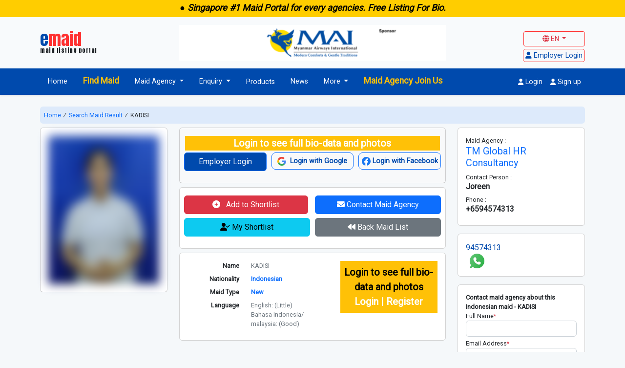

--- FILE ---
content_type: text/html; charset=UTF-8
request_url: https://emaid.com.sg/maid/632
body_size: 16308
content:
<!doctype html>
<html lang="en">
<head>
    <meta charset="utf-8">
    
    <meta name="description" content="Emaid.com.sg is Singapore's fastest-growing online maid (MDW) portal for employers and employment agencies. We attract more maid agencies on our classified websites. We are NOT a maid agency
    Our subsidiaries also engage in similar business models across the Asia Pacific region and are able to scale globally with our strong in-house team of engineers and developers.
    Our mission is to provide a smooth maid hiring. At emaid.com.sg, we optimize your agency to make them more premium than others. 
    Maid Agency with Thousands of Myanmar Maid  Filipinos Maid, Indonesian Maid, India Maid. Interview Maid face to face.">
	
    <meta name="keywords" content="Emaid, Maid, Singapore Maid, SG Maid, Aisa Maid, Main in Singapore, Maid in Sg, Singapore, Housekeeper,
    Find Maid, House Maid, Search Maid, Search Maid in Singapore,
    India Maid in Singapore, Mizoram Maid in Singapore, Filipino Maid in Singapore, Myanmar Maid in Singapore, Indonesia Maid in Singapore">
    
    <meta name="viewport" content="width=device-width, initial-scale=1">
    <meta http-equiv="X-UA-Compatible" content="ie=edge">
    

    <!-- CSRF Token -->
    <meta name="csrf-token" content="udQ62G2NzVxBTnTaEahg6fd6zd5UEytMaoqb7rg4">
    <meta http-equiv="Permissions-Policy" content="interest-cohort=()">
    

    <title> Maid in Singapore | 2 maid | TM Global HR Consultancy |  emaid.com.sg</title>

    

	<meta property="og:title" content="Maid in Singapore | 2 maid | TM Global HR Consultancy " >
    <meta property="og:url" content="https://emaid.com.sg/maid/632 " >
	<meta property="og:site_name" content="emaid.com.sg" >
    <meta property="og:image" content="https://emaid.com.sg/assets/media/logos/logo.jpeg">
    <link rel="canonical" href="https://emaid.com.sg/">

    <link rel="apple-touch-icon" sizes="180x180" href="/assets/media/logos/apple-touch-icon.png">
    <link rel="icon" type="image/png" sizes="32x32" href="/assets/media/logos/favicon-32x32.png">
    <link rel="icon" type="image/png" sizes="16x16" href="/assets/media/logos/favicon-16x16.png">
    <link rel="shortcut icon" href="/assets/media/logos/favicon.ico" >
    <link rel="manifest" href="https://emaid.com.sg/assets/media/logos/site.webmanifest">
    <!-- Scripts -->
    

    <!-- Fonts -->
    
    
    <link rel="preconnect" href="https://fonts.googleapis.com">
    <link rel="preconnect" href="https://fonts.gstatic.com" crossorigin>
    <link href="https://fonts.googleapis.com/css2?family=Roboto&display=swap" rel="stylesheet">
    <link href="https://fonts.googleapis.com/css2?family=Anton&display=swap" rel="stylesheet">

    <!-- Styles -->
    
    <link href="https://cdn.jsdelivr.net/npm/bootstrap@5.2.3/dist/css/bootstrap.min.css" rel="stylesheet" integrity="sha384-rbsA2VBKQhggwzxH7pPCaAqO46MgnOM80zW1RWuH61DGLwZJEdK2Kadq2F9CUG65" crossorigin="anonymous">
    <link href="https://cdn.jsdelivr.net/npm/select2@4.1.0-rc.0/dist/css/select2.min.css" rel="stylesheet" />
    <link rel="stylesheet" href="https://cdnjs.cloudflare.com/ajax/libs/tinymce/6.4.1/skins/ui/oxide/content.min.css" integrity="sha512-oau7ilSSwy70LL8SRp3L3sgriLDYg8V4FuW5mwq/btpByI22qQEyBel1jhOGA2UVvWNycSJX2tDuWdxSbvpz5Q==" crossorigin="anonymous" referrerpolicy="no-referrer" />
    <link rel="stylesheet" href="https://emaid.com.sg/frontend/fontawesome/css/fontawesome.min.css">
    <link rel="stylesheet" href="https://emaid.com.sg/frontend/fontawesome/css/solid.css">
    <link rel="stylesheet" href="https://emaid.com.sg/frontend/fontawesome/css/brands.css">
    <link rel="stylesheet" href="https://emaid.com.sg/frontend/fontawesome/css/regular.min.css">
    <link rel="stylesheet" href="https://cdn.jsdelivr.net/npm/bootstrap-icons@1.11.3/font/bootstrap-icons.min.css">

    <link rel="stylesheet" href="//code.jquery.com/ui/1.13.2/themes/base/jquery-ui.css">
    

    <link href="https://emaid.com.sg/assets/css/intlTelInput.css" rel="stylesheet">

    <link rel="stylesheet" href="https://emaid.com.sg/frontend/plugins/simplyscroll/jquery.simplyscroll.css">

    <link rel="stylesheet" href="https://emaid.com.sg/frontend/plugins/datetimepicker/jquery.datetimepicker.min.css">
    <link rel="stylesheet" href="https://emaid.com.sg/frontend/css/styles.css">

    <!-- Google tag (gtag.js) -->
    <script async src="https://www.googletagmanager.com/gtag/js?id=G-M9M0XHYN2L"></script>
    <script>
    window.dataLayer = window.dataLayer || [];
    function gtag(){dataLayer.push(arguments);}
    gtag('js', new Date());

    gtag('config', "G-M9M0XHYN2L", {'allow_google_signals': false});
    </script>

    <style>
  .iti__country-list {
    display: none;
  }
</style>

    <script type="text/javascript">
    function callbackThen(response) {
 
      // read Promise object
      response.json().then(function(data) {
        console.log(data);
        if(data.success && data.score >= 0.6) {
           console.log('valid recaptcha');
        } else {
           document.getElementById('enquiry_interest_maid').addEventListener('submit', function(event) {
              event.preventDefault();
              alert('recaptcha error');
           });
        }
      });
    }
 
    function callbackCatch(error){
       console.error('Error:', error)
    }
</script>

<script src="https://www.google.com/recaptcha/api.js?render=6Lc_rgwpAAAAACURM7x56qAKiKnBC5Qa2a124ih6"></script><script>
                    var csrfToken = document.head.querySelector('meta[name="csrf-token"]');
                  grecaptcha.ready(function() {
                      grecaptcha.execute('6Lc_rgwpAAAAACURM7x56qAKiKnBC5Qa2a124ih6', {action: 'homepage'}).then(function(token) {
                        
                fetch('https://emaid.com.sg/biscolab-recaptcha/validate?token=' + token, {
                    headers: {
                        "X-Requested-With": "XMLHttpRequest",
                        "X-CSRF-TOKEN": csrfToken.content
                    }
                })
                .then(function(response) {
                   	callbackThen(response)
                })
                .catch(function(err) {
                    callbackCatch(err)
                });
                      });
                  });
		     </script>
    
    <meta name="google-site-verification" content="e4zCUESWMgrohS_mSqitNB2jlT0btXs_4MYRTC95N-c" />
</head>

<body class="body">
    <div id="app">
                
        
        <header id="header">

            <div id="news-sticky-wrapper" class="news-sticky-wrapper">
                                <div class="news-sticky bg-yellow text-dark text-center">
                                            <ul id="announcement-scroll" class="single-announcement">
                                                        <li> <h4><strong><span style="color: #000000;"><em>● Singapore #1 Maid Portal for every agencies. Free Listing For Bio.</em></span></strong></h4> </li>
                                                    </ul>
                                    </div>
                            </div>

            <div class="logo-section bg-white bg-opacity-25 py-3 d-lg-block d-none" id="logo_section_wrapper">
                <div class="container-fluid container-xl">
                    <div class="row">
                        <div class="col-4 col-lg-3 d-flex align-items-center">
                                                        <a class="navbar-brand emaid-logo" href="https://emaid.com.sg">
                                <div class="logo-text">
                                    
                                    <span class="logo-blue">e</span><span class="text-red position-relative">maid</span>
                                </div>
                                <div class="logo-sologan text-center">maid listing portal</div>
                                
                            </a>
                                                                                </div>

                        <div class="col-6 col-lg-6">
                            
                                                        <div id="header_carousel_desktop" class="carousel slide carousel-fade mx-auto" data-bs-ride="carousel" data-bs-interval="7000">
                                <div class="carousel-inner">
                                                                        <div class="carousel-item active">
                                        <div class="media-row">
                                            <a href="https://www.maiair.com/" target="_blank">
                                                <img src="https://emaid.s3.ap-southeast-1.amazonaws.com/ad_images/ad-image-1698475297-286.png" alt="" class="w-100 header-slide-img">
                                            </a>
                                        </div>
                                    </div>
                                                                        <div class="carousel-item ">
                                        <div class="media-row">
                                            <a href="https://carlist.sg/" target="_blank">
                                                <img src="https://emaid.s3.ap-southeast-1.amazonaws.com/ad_images/ad-image-1756031278-843.png" alt="" class="w-100 header-slide-img">
                                            </a>
                                        </div>
                                    </div>
                                                                        <div class="carousel-item ">
                                        <div class="media-row">
                                            <a href="https://booknow.sg/en" target="_blank">
                                                <img src="https://emaid.s3.ap-southeast-1.amazonaws.com/ad_images/ad-image-1754217621-206.png" alt="" class="w-100 header-slide-img">
                                            </a>
                                        </div>
                                    </div>
                                                                    </div>
                            </div>
                                                    </div>

                        <div class="col-2 col-lg-3 d-flex flex-column align-items-end justify-content-end">
                            <div class="dropdown language-dropdown mb-2">
                                <button class="btn btn-outline-danger btn-sm dropdown-toggle language-btn" type="button" data-bs-toggle="dropdown" aria-expanded="false">
                                    <i class="fa-solid fa-globe"></i> EN
                                    
                                </button>
                                <ul class="dropdown-menu">
                                                                                                                                                                                                    <li><a class="dropdown-item lang-item" href="https://emaid.com.sg/lang/zh">Chinese</a></li>
                                                                                                            </ul>
                            </div>

                                                        <div class="employer-login-wrapper">
                                <a href="https://emaid.com.sg/login" class="employer-login-btn bg-light text-blue p-1">
                                    <i class="fa-solid fa-user"></i>
                                    <span>Employer Login</span>
                                </a>
                            </div>
                            
                        </div>
                        
                    </div>
                </div>
            </div>

            <div id="main_menu_wrapper" class="main-menu-wrapper">
                <div id="mobile_nav" class="d-lg-none d-block">
                    <nav class="navbar bg-white">
                        <div class="container-fluid container-xl justify-content-between">
                            <div class="d-flex flex-column align-items-start">
                                <div class="mobile-logo">
                                                                        <a class="navbar-brand emaid-logo d-flex flex-column" href="https://emaid.com.sg">
                                        <div class="logo-text">
                                            
                                            <span class="logo-blue">e</span><span class="text-red position-relative">maid</span>
                                        </div>
                                        
                                    </a>
                                                                                                        </div>

                                <button class="navbar-toggler me-3" type="button" data-bs-toggle="offcanvas" data-bs-target="#offcanvasNavbar" aria-controls="offcanvasNavbar">
                                    <span class="navbar-toggler-icon"></span>
                                </button>

                            </div>

                            
                                <div class="col-6 col-sm-6 mobile-header-ad-wrapper">          
                                                                        <div id="header_carousel_mobile" class="carousel slide carousel-fade mx-auto" data-bs-ride="carousel" data-bs-interval="7000">
                                        <div class="carousel-inner">
                                                                                        <div class="carousel-item active">
                                                <div class="media-row">
                                                    <a href="https://www.maiair.com/" target="_self">
                                                        <img src="https://emaid.s3.ap-southeast-1.amazonaws.com/ad_images/ad-image-1738918471-667.png" alt="" class="w-100">
                                                    </a>
                                                </div>
                                            </div>
                                                                                        <div class="carousel-item ">
                                                <div class="media-row">
                                                    <a href="https://www.cebupacificair.com/" target="_self">
                                                        <img src="https://emaid.s3.ap-southeast-1.amazonaws.com/ad_images/ad-image-1738921203-815.png" alt="" class="w-100">
                                                    </a>
                                                </div>
                                            </div>
                                                                                        <div class="carousel-item ">
                                                <div class="media-row">
                                                    <a href="https://carlist.sg/" target="_self">
                                                        <img src="https://emaid.s3.ap-southeast-1.amazonaws.com/ad_images/ad-image-1738921332-720.png" alt="" class="w-100">
                                                    </a>
                                                </div>
                                            </div>
                                                                                        <div class="carousel-item ">
                                                <div class="media-row">
                                                    <a href="https://sgbikelist.com/" target="_blank">
                                                        <img src="https://emaid.s3.ap-southeast-1.amazonaws.com/ad_images/ad-image-1750395203-679.png" alt="" class="w-100">
                                                    </a>
                                                </div>
                                            </div>
                                                                                    </div>
                                    </div>
                                                                    </div>
                            

                            <div class="d-flex flex-column align-items-end">
                                <div class="dropdown language-dropdown mb-2">
                                    <button class="btn btn-outline-danger btn-sm dropdown-toggle language-btn" type="button" data-bs-toggle="dropdown" aria-expanded="false">
                                        <i class="fa-solid fa-globe"></i> EN
                                    </button>
                                    <ul class="dropdown-menu">
                                                                                                                                                                                                                        <li><a class="dropdown-item lang-item" href="https://emaid.com.sg/lang/zh">ZH</a></li>
                                                                                                                        </ul>
                                </div>

                                                                <div class="employer-login-wrapper">
                                    <a href="https://emaid.com.sg/login" class="employer-login-btn bg-light text-blue p-1">
                                        <i class="fa-solid fa-user"></i>
                                        <span class="login-employer">Employer </span>
                                        <span>Login</span>
                                    </a>
                                </div>
                                                                
                            </div>

                            <div class="offcanvas offcanvas-start" tabindex="-1" id="offcanvasNavbar" aria-labelledby="offcanvasNavbarLabel">
                                <div class="offcanvas-header">
                                <h5 class="offcanvas-title" id="offcanvasNavbarLabel"></h5>
                                <button type="button" class="btn-close" data-bs-dismiss="offcanvas" aria-label="Close"></button>
                                </div>
                                <div class="offcanvas-body">

                                                                            <!-- Left Side Of Navbar -->
<ul class="navbar-nav me-auto">
        <li class="nav-item">
        
            <a class="nav-link px-3 " href="https://emaid.com.sg">Home</a>
        
    </li>
    <li class="nav-item">
        <a class="nav-link px-3 pt-1 join-us text-warning " href="https://emaid.com.sg/search-maid">Find Maid</a>
    </li>
            
    <li class="nav-item dropdown">
        <a class="nav-link px-3 dropdown-toggle " href="#" role="button" data-bs-toggle="dropdown" data-bs-trigger="hover" aria-expanded="false">
            Maid Agency
        </a>
        <ul class="dropdown-menu">
          <li class=""><a class="dropdown-item" href="https://emaid.com.sg/maid-agency">Maid Agency</a></li>
          <li class=""><a class="dropdown-item" href="https://emaid.com.sg/agency-directory">Agencies Directory</a></li>
                  </ul>
    </li>
    
    <li class="nav-item dropdown">
        <a class="nav-link px-3 dropdown-toggle " href="#" role="button" data-bs-toggle="dropdown" data-bs-trigger="hover" aria-expanded="false">
            Enquiry
        </a>
        <ul class="dropdown-menu">
            <li class=""><a class="dropdown-item" href="https://emaid.com.sg/enquiry">Enquiry</a></li>
            <li class=""><a class="dropdown-item" href="https://emaid.com.sg/about-us">About Us</a></li>
            <li class=""><a class="dropdown-item" href="https://emaid.com.sg/careers">Career</a></li>
        </ul>
    </li>
    
    
    <li class="nav-item d-flex align-items-center">
        <a class="nav-link px-3 " href="https://emaid.com.sg/products">Products</a>
    </li>
    <li class="nav-item">
        <a class="nav-link px-3 " href="https://emaid.com.sg/news">News</a>
    </li>
    
    <li class="nav-item dropdown">
        <a class="nav-link px-3 dropdown-toggle" href="#" role="button" data-bs-toggle="dropdown" data-bs-trigger="hover" aria-expanded="false">
            More
        </a>
        <ul class="dropdown-menu">
            <li><a class="dropdown-item" href="https://sgcarlist.com/" target="_blank">Sgcarlist</a></li>
            <li><a class="dropdown-item" href="https://sgbikelist.com/" target="_blank">Sgbikelist</a></li>
            <li><a class="dropdown-item" href="https://sgmedia1.com/" target="_blank">Sgmedia1</a></li>
            <li><a class="dropdown-item" href="https://booknow.sg/" target="_blank">Booknow</a></li>
        </ul>
    </li>
    
    <li class="nav-item">
        <a class="nav-link px-3 pt-1 join-us text-warning " href="https://emaid.com.sg/join-us#description-chinese">Maid Agency Join Us</a>
    </li>
</ul>

<!-- Right Side Of Navbar -->
<ul class="navbar-nav ms-auto">
    <!-- Authentication Links -->
        
                                    <li class="nav-item">
                    <a class="nav-link close-offcanvas" href="#" data-bs-toggle="modal" data-bs-target="#loginModal"><i class="fa-solid fa-user"></i> Login</a>
                </li>
            
                            <li class="nav-item">
                    
                    <a class="nav-link close-offcanvas" href="#" data-bs-toggle="modal" data-bs-target="#registerModal"><i class="fa-solid fa-user"></i> Sign up</a>
                </li>
                    
    </ul>                                                                    
                                </div>
                            </div>
                        </div>
                    </nav>
                </div>

                <div id="pc_nav" class="d-lg-block d-none">
                    <nav class="navbar navbar-expand-md navbar-light shadow-sm">
                        <div class="container-fluid container-xl">
        
                            <button class="navbar-toggler" type="button" data-bs-toggle="collapse" data-bs-target="#navbarSupportedContent" aria-controls="navbarSupportedContent" aria-expanded="false" aria-label="Toggle navigation">
                                <span class="navbar-toggler-icon"></span>
                            </button>
            
                            <div class="collapse navbar-collapse main-menu" id="navbarSupportedContent">
                                    
                                                                    <!-- Left Side Of Navbar -->
<ul class="navbar-nav me-auto">
        <li class="nav-item">
        
            <a class="nav-link px-3 " href="https://emaid.com.sg">Home</a>
        
    </li>
    <li class="nav-item">
        <a class="nav-link px-3 pt-1 join-us text-warning " href="https://emaid.com.sg/search-maid">Find Maid</a>
    </li>
            
    <li class="nav-item dropdown">
        <a class="nav-link px-3 dropdown-toggle " href="#" role="button" data-bs-toggle="dropdown" data-bs-trigger="hover" aria-expanded="false">
            Maid Agency
        </a>
        <ul class="dropdown-menu">
          <li class=""><a class="dropdown-item" href="https://emaid.com.sg/maid-agency">Maid Agency</a></li>
          <li class=""><a class="dropdown-item" href="https://emaid.com.sg/agency-directory">Agencies Directory</a></li>
                  </ul>
    </li>
    
    <li class="nav-item dropdown">
        <a class="nav-link px-3 dropdown-toggle " href="#" role="button" data-bs-toggle="dropdown" data-bs-trigger="hover" aria-expanded="false">
            Enquiry
        </a>
        <ul class="dropdown-menu">
            <li class=""><a class="dropdown-item" href="https://emaid.com.sg/enquiry">Enquiry</a></li>
            <li class=""><a class="dropdown-item" href="https://emaid.com.sg/about-us">About Us</a></li>
            <li class=""><a class="dropdown-item" href="https://emaid.com.sg/careers">Career</a></li>
        </ul>
    </li>
    
    
    <li class="nav-item d-flex align-items-center">
        <a class="nav-link px-3 " href="https://emaid.com.sg/products">Products</a>
    </li>
    <li class="nav-item">
        <a class="nav-link px-3 " href="https://emaid.com.sg/news">News</a>
    </li>
    
    <li class="nav-item dropdown">
        <a class="nav-link px-3 dropdown-toggle" href="#" role="button" data-bs-toggle="dropdown" data-bs-trigger="hover" aria-expanded="false">
            More
        </a>
        <ul class="dropdown-menu">
            <li><a class="dropdown-item" href="https://sgcarlist.com/" target="_blank">Sgcarlist</a></li>
            <li><a class="dropdown-item" href="https://sgbikelist.com/" target="_blank">Sgbikelist</a></li>
            <li><a class="dropdown-item" href="https://sgmedia1.com/" target="_blank">Sgmedia1</a></li>
            <li><a class="dropdown-item" href="https://booknow.sg/" target="_blank">Booknow</a></li>
        </ul>
    </li>
    
    <li class="nav-item">
        <a class="nav-link px-3 pt-1 join-us text-warning " href="https://emaid.com.sg/join-us#description-chinese">Maid Agency Join Us</a>
    </li>
</ul>

<!-- Right Side Of Navbar -->
<ul class="navbar-nav ms-auto">
    <!-- Authentication Links -->
        
                                    <li class="nav-item">
                    <a class="nav-link" href="#" data-bs-toggle="modal" data-bs-target="#loginModal"><i class="fa-solid fa-user"></i> Login</a>
                </li>
            
                            <li class="nav-item">
                    
                    <a class="nav-link" href="#" data-bs-toggle="modal" data-bs-target="#registerModal"><i class="fa-solid fa-user"></i> Sign up</a>
                </li>
                    
    </ul>                                        
                            </div>
                        </div>
                    </nav>
                </div>
            </div>
        </header>

        

        <div class="d-flex flex-column flex-root">
            
            <div class="d-flex flex-column flex-row-fluid">
                <main class="py-4 main-content-wrapper d-flex flex-column flex-column-fluid" id="main-content-wrapper">
                    <div class="container-fluid container-xl">
    <div class="row mb-2 breadcrumb">
        <div class="col-12">
            <div class="card bg-primary bg-opacity-10 border-0">
                <div class="card-body p-2">
                                            <a href="https://emaid.com.sg" class="cursor-pointer">Home </a>
                                        <span class="px-1 text-blackz"> &#8725; </span>
                    <a href="https://emaid.com.sg/search-maid-criteria?what_maid=1" class="cursor-pointer text-redz plinkz">Search Maid Result</a>
                    <span class="px-1 text-blackz"> &#8725; </span>
                    <span>KADISI</span>
                </div>
            </div>
        </div>
    </div>

    <div class="row">

      
        <div class="col-12 col-sm-12 col-md-9">

            <div class="row maid-detail">
                <div class="col-12 col-lg-4">
                  <div class="card mb-4">
                    <div class="card-body text-center">
                                              <img src="https://emaid.s3.ap-southeast-1.amazonaws.com/maid_photos/blur/full-maid-photo-1701501020-96.jpg" class="card-img-top w-100 ms-auto me-auto no-auth" alt="KADISI" style="max-width: 272px;">
                                            
                      
                    </div>
                  </div>
                  
                </div>
                <div class="col-12 col-lg-8">
                                    <div class="card bg-light mb-2 action-btn-card">
                    <div class="card-body">
                      <p class="mb-1 fs-5 bg-warning text-center fw-bold text-white action-btn-title">Login to see full bio-data and photos</p>
                      <div class="row action-btn-wrapper">
                        <div class="col-6 col-sm-4 mb-2">
                          <a href="https://emaid.com.sg/login" class="btn btn-primary btn-blue d-block action-btn">Employer Login</a>
                        </div>
                        <div class="col-6 col-sm-4 social-signin-btn mb-2">
                          <a href="https://emaid.com.sg/auth/google" class="border border-primary rounded-3 px-1 py-2 d-block text-center action-btn">
                            <img src="https://emaid.com.sg/frontend/images/google.svg" alt="Emaid Google Login" class="me-1">
                            <strong class="text-blue">Login with Google</strong>
                          </a> 
                        </div>
                        <div class="col-6 col-sm-4 social-signin-btn">
                          <a href="https://emaid.com.sg/auth/facebook" class="border border-primary rounded-3 px-1 py-2 d-block text-center action-btn">
                            <img src="https://emaid.com.sg/frontend/images/facebook.svg" alt="Emaid Google Login" style="width:18px;">
                            <strong class="text-blue">Login with Facebook</strong>
                          </a> 
                        </div>
                      </div>
                      
                    </div>
                  </div>
                  
                  <div class="card mb-2 action-btn-card">
                    <div class="card-body">
                      
                      <div class="row action-btn-wrapper">
                        <div class="col-6">
                                                      <form action="#" id="shortlist_form" class="me-1">
                              <input type="hidden" name="_token" value="udQ62G2NzVxBTnTaEahg6fd6zd5UEytMaoqb7rg4">                              <input type="hidden" name="id" value="632">
                              <input type="hidden" name="agency_maid" value="1">
                              <button type="button" onclick="addToShortlist(632)" id="shortlist_btn" class="btn btn-danger w-100 mb-2 action-btn"><i class="fa-solid fa-circle-plus me-2" style="padding-top:2px;"></i> Add to Shortlist</button>  
                            </form>
                                                  </div>
                        <div class="col-6">
                          <a href="#" class="btn btn-primary d-block mb-2 action-btn" data-bs-toggle="modal" data-bs-target="#contactAgencyModal"><i class="fa-solid fa-envelope"></i> Contact Maid Agency</a>
                        </div>
                        <div class="col-6">
                          <a href="https://emaid.com.sg/maid-shortlist" class="btn btn-info d-block mb-2 action-btn"><i class="fa-solid fa-user-check"></i> My Shortlist</a>
                        </div>
                        <div class="col-6">
                          <a href="https://emaid.com.sg/search-maid-criteria?what_maid=1" class="btn btn-secondary d-block mb-2 action-btn"><i class="fa-solid fa-backward"></i> Back Maid List</a>
                        </div>
                      </div>
                      
                      
                    </div>
                  </div>

                  <div class="card mb-4">
                    <div class="card-body">

                      <div class="row">
                        <div class="col-7 maid-detail-info">
                          <div class="row mb-2">
                            <div class="col-5 col-sm-5">
                              <p class="mb-0 text-end fw-semibold">Name</p>
                            </div>
                            <div class="col-7 col-sm-7">
                              <p class="text-muted mb-0">KADISI</p>
                            </div>
                          </div>
                          
                          
                          <div class="row mb-2">
                            <div class="col-5 col-sm-5">
                              <p class="mb-0 text-end fw-semibold">Nationality</p>
                            </div>
                            <div class="col-7 col-sm-7">
                              <p class="text-muted mb-0">
                                <a href="https://emaid.com.sg/maid-nationality/Indonesian" class="fw-bold">Indonesian</a>
                              </p>
                            </div>
                          </div>
                          
                          <div class="row mb-2">
                            <div class="col-5 col-sm-5">
                              <p class="mb-0 text-end fw-semibold">Maid Type</p>
                            </div>
                            <div class="col-7 col-sm-7">
                              <p class="text-muted mb-0">
                                <a href="https://emaid.com.sg/maid-types/New" class="fw-bold">New</a>
                              </p>
                            </div>
                          </div>
                          
                                                    
                                                    
                          <div class="row mb-2">
                            <div class="col-5 col-sm-5">
                              <p class="mb-0 text-end fw-semibold">Language</p>
                            </div>
                            <div class="col-7 col-sm-7">
                                                                <p class="text-muted mb-0">English: (Little)</p>
                                                                <p class="text-muted mb-0">Bahasa Indonesia/ malaysia: (Good)</p>
                                                            </div>
                          </div>
                          
                                                  </div>

                                                <div class="col-5 login-noti-section">
                          <a href="https://emaid.com.sg/login" class="text-center fw-bold d-block bg-warning py-2 px-1 login-noti-wrapper">
                            <span class="d-block fs-5 text-black login-noti">Login to see full bio-data and photos</span>
                            <span class="d-block fs-5 text-white login-title">Login | Register</span>
                          </a>
                        </div>
                        
                      </div>
                      
                    </div>
                  </div>
                  
                </div>

                
                <div class="col-12">
                    <div class="card mb-3">
                        <div class="card-header">
                            Other Information
                        </div>
                        <div class="card-body">
                            <div class="row mb-2">

                                <div class="other-wrapper ps-5">
                                    <div class="row mb-1">
                                        <div class="col-6 col-sm-4">Able to handle pork</div>
                                        <div class="col-auto">  <i class="fa-solid fa-check text-success"></i>  </div>
                                      </div>
                                      <div class="row mb-1">
                                        <div class="col-6 col-sm-4">Able to eat pork</div>
                                        <div class="col-auto">  <i class="fa-solid fa-xmark text-danger"></i>  </div>
                                      </div>
                                      <div class="row mb-1">
                                        <div class="col-6 col-sm-4">Able to handle beef</div>
                                        <div class="col-auto">  <i class="fa-solid fa-check text-success"></i>  </div>
                                      </div>
                                      <div class="row mb-1">
                                        <div class="col-6 col-sm-4">Able to eat beef</div>
                                        <div class="col-auto">  <i class="fa-solid fa-check text-success"></i>  </div>
                                      </div>
                                      <div class="row mb-1">
                                        <div class="col-6 col-sm-4">Able to care dog/cat</div>
                                        <div class="col-auto">  <i class="fa-solid fa-check text-success"></i>  </div>
                                      </div>
                                      <div class="row mb-1">
                                        <div class="col-6 col-sm-4">Able to do simple sewing</div>
                                        <div class="col-auto">  <i class="fa-solid fa-xmark text-danger"></i>  </div>
                                      </div>
                                      <div class="row mb-1">
                                        <div class="col-6 col-sm-4">Able to do gardening work</div>
                                        <div class="col-auto">  <i class="fa-solid fa-check text-success"></i>  </div>
                                      </div>
                                      <div class="row mb-1">
                                        <div class="col-6 col-sm-4">Able to wash car</div>
                                        <div class="col-auto">  <i class="fa-solid fa-check text-success"></i>  </div>
                                      </div>
                                      
                                      <div class="row mb-1">
                                        <div class="col-6 col-sm-4">Willing to work on off-days with compensation</div>
                                        <div class="col-auto">  <i class="fa-solid fa-check text-success"></i>  </div>
                                      </div>
                                      <div class="row mb-1">
                                        <div class="col-6 col-sm-4">Willing to work with another helper</div>
                                        <div class="col-auto">  <i class="fa-solid fa-check text-success"></i>  </div>
                                      </div>
                                      <div class="row mb-1">
                                        <div class="col-6 col-sm-4">Number of off-days per month</div>
                                        <div class="col-auto"> 1 </div>
                                      </div>
                                </div>
                                
                            </div>
                        </div>
                    </div>

                                        <div class="card mb-3">
                        <div class="card-header">
                            Skills
                        </div>
                        <div class="card-body">
                            <div class="table-responsive">
                                <table class="table table-striped">
                                    <thead>
                                        <tr>
                                            <th>Areas of Work</th>
                                            <th>Willingness</th>
                                            <th>Experience</th>
                                            <th>Evaluation</th>
                                            <th>Comments</th>
                                        </tr>
                                    </thead>
                                    <tbody>
                                        <tr>
                                            <td> Care of infants/children </td>
                                            <td>  <i class="fa-solid fa-check text-success"></i>  </td>
                                            <td>   </td>
                                            <td> 
                                                                                                                                                <span class="text-warning"><i class="fa-solid fa-star"></i></span>
                                                                                                <span class="text-warning"><i class="fa-solid fa-star"></i></span>
                                                                                                <span class="text-warning"><i class="fa-solid fa-star"></i></span>
                                                                                                <span class="text-warning"><i class="fa-solid fa-star"></i></span>
                                                                                                                                            </td>
                                            <td>  </td>
                                        </tr>
                                        <tr>
                                            <td> Care of elderly </td>
                                            <td>  <i class="fa-solid fa-check text-success"></i>  </td>
                                            <td>   </td>
                                            <td> 
                                                                                                                                                <span class="text-warning"><i class="fa-solid fa-star"></i></span>
                                                                                                <span class="text-warning"><i class="fa-solid fa-star"></i></span>
                                                                                                <span class="text-warning"><i class="fa-solid fa-star"></i></span>
                                                                                                                                            </td>
                                            <td>  </td>
                                        </tr>
                                        <tr>
                                            <td> Care of disabled </td>
                                            <td>  <i class="fa-solid fa-check text-success"></i>  </td>
                                            <td>   </td>
                                            <td>
                                                                                                                                                <span class="text-warning"><i class="fa-solid fa-star"></i></span>
                                                                                                <span class="text-warning"><i class="fa-solid fa-star"></i></span>
                                                                                                <span class="text-warning"><i class="fa-solid fa-star"></i></span>
                                                                                                                                            </td>
                                            <td>  </td>
                                        </tr>
                                        <tr>
                                            <td> General housework </td>
                                            <td>  <i class="fa-solid fa-check text-success"></i>  </td>
                                            <td>   </td>
                                            <td>
                                                                                                                                                <span class="text-warning"><i class="fa-solid fa-star"></i></span>
                                                                                                <span class="text-warning"><i class="fa-solid fa-star"></i></span>
                                                                                                <span class="text-warning"><i class="fa-solid fa-star"></i></span>
                                                                                                <span class="text-warning"><i class="fa-solid fa-star"></i></span>
                                                                                                                                            </td>
                                            <td>  </td>
                                        </tr>
                                        <tr>
                                            <td> Cooking </td>
                                            <td>  <i class="fa-solid fa-check text-success"></i>  </td>
                                            <td>   </td>
                                            <td>
                                                                                                                                                <span class="text-warning"><i class="fa-solid fa-star"></i></span>
                                                                                                <span class="text-warning"><i class="fa-solid fa-star"></i></span>
                                                                                                <span class="text-warning"><i class="fa-solid fa-star"></i></span>
                                                                                                <span class="text-warning"><i class="fa-solid fa-star"></i></span>
                                                                                                                                            </td>
                                            <td>  </td>
                                        </tr>
                                        
                                        
                                    </tbody>
                                </table>
                            </div>
                        </div>
                    </div>
                    
                                        <div class="card mb-3">
                        <div class="card-header">
                            Employment History
                        </div>
                        <div class="card-body">
                            <div class="table-responsive">
                                <table class="table table-striped">
                                    <thead>
                                        <tr>
                                            <th>From</th>
                                            <th>To</th>
                                            <th>Country</th>
                                            <th>Duties</th>
                                            <th>Remarks</th>
                                        </tr>
                                    </thead>
                                    <tbody>
                                                                                <tr>
                                            <td> 2015 </td>
                                            <td> 2017 </td>
                                            <td> Indonesia </td>
                                            <td> HOUSEWORK, COOKING &amp; TAKE CARE CHILDREN(5,9,12) </td>
                                            <td>  </td>
                                        </tr>
                                                                            </tbody>
                                </table>
                            </div>
                        </div>
                    </div>
                    
                    <div class="card mb-3">
                      <div class="card-header">
                          Employment History in Singapore
                      </div>
                      <div class="card-body">
                        <div class="row mb-3">
                          <div class="col-6 col-sm-4 fw-bold">Previous working experience in Singapore</div>
                          <div class="col-auto">  <i class="fa-solid fa-xmark text-danger"></i>  </div>
                        </div>

                        <div class="row">
                          <div class="col-12">
                            <p class="mb-0">
                              (The EA is required to obtain the FDW’s employment history from MOM and furnish the employer with the employment
                              history of the FDW. The employer may also verify the FDW’s employment history in Singapore through WPOL using Sing
                              Pass)
                            </p>
                          </div>
                        </div>
                      </div>
                    </div>
                    
                  
                    <div class="card mb-3">
                      <div class="card-header">
                        Feedback from previous employers in Singapore
                      </div>
                      <div class="card-body">
                        <p>
                          Feedback was/was not obtained by the EA from the previous employers. If feedback was obtained (attach testimonial if
                          possible), please indicate the feedback in the table below:
                        </p>

                        <div class="table-responsive">
                          <table class="table table-bordered" id="feedback_table">
                              <thead>
                                  <tr class="bg-primary bg-opacity-10">
                                      <th width="150px"></th>
                                      <th style="text-align: center;">Feedback</th>
                                  </tr>
                              </thead>
                              <tbody>
                                  <tr>
                                      <td style="text-align: center;">Employer 1</td>
                                      <td>
                                          
                                      </td>
                                  </tr>
                                  <tr>
                                      <td style="text-align: center;">Employer 2</td>
                                      <td>
                                        
                                      </td>
                                  </tr>
                              </tbody>
                          </table>
                        </div>
                      </div>
                    </div>
                    
                    
                    <div class="card mb-3">
                      <div class="card-header">
                        AVAILABILITY OF FDW TO BE INTERVIEWED BY PROSPECTIVE EMPLOYER
                      </div>
                      <div class="card-body">
                        <div class="other-wrapper">
                            <div class="row mb-1">
                              <div class="col-6 col-sm-4">FDW is not available for interview</div>
                              <div class="col-auto">  <i class="fa-solid fa-xmark text-danger"></i>  </div>
                            </div>
                            <div class="row mb-1">
                              <div class="col-6 col-sm-4">FDW can be interviewed by phone</div>
                              <div class="col-auto">  <i class="fa-solid fa-xmark text-danger"></i>  </div>
                            </div>
                            <div class="row mb-1">
                              <div class="col-6 col-sm-4">FDW can be interviewed by video-conference</div>
                              <div class="col-auto">  <i class="fa-solid fa-xmark text-danger"></i>  </div>
                            </div>
                            <div class="row mb-1">
                              <div class="col-6 col-sm-4">FDW can be interviewed in person</div>
                              <div class="col-auto">  <i class="fa-solid fa-xmark text-danger"></i>  </div>
                            </div>
                        </div>
                      </div>
                    </div>

                    
                    <div class="card mb-3">
                        <div class="card-header">
                            Agency: <a href="https://emaid.com.sg/maid-agency/58"> TM Global HR Consultancy </a>
                        </div>
                        <div class="image-wrapper p-1">
                            <a href="https://emaid.com.sg/maid-agency/58">
                                <img src="https://emaid.s3.ap-southeast-1.amazonaws.com/agency_logos/agency-logo-1700735537-324.png" class="card-img-top" alt="...">
                            </a>
                        </div>
                        <div class="card-body">
                                                        <div class="d-flex mb-2">
                                <div class="me-2 fw-bold text-end" style="width:120px;">License:</div>
                                <div> Lic No: 07C6575 </div>
                            </div>
                                                                                                                <div class="d-flex mb-2">
                                <div class="me-2 fw-bold text-end" style="width:120px;">Tel Phone:</div>
                                <div> +6594574313 </div>
                            </div>
                                                                                    <div class="d-flex mb-2">
                                <div class="me-2 fw-bold text-end" style="width:120px;">Mobile Phone:</div>
                                <div> +6594574313 </div>
                            </div>
                                                                                                                <div class="d-flex mb-2">
                                <div class="me-2 fw-bold text-end" style="width:120px;">Email:</div>
                                <div> joreen.tlk@gmail.com </div>
                            </div>
                                                                                    <div class="d-flex mb-2">
                                <div class="me-2 fw-bold text-end" style="width:120px;">Website:</div>
                                <div> https://tmglobal.emaid.com.sg/ </div>
                            </div>
                                                                                    <div class="d-flex mb-2">
                                <div class="me-2 fw-bold text-end" style="width:120px;">Address:</div>
                                <div> 170 Upper Bukit Timah Road, 
#02-22 Bukit Timah Shopping Centre
Singapore 588179 </div>
                            </div>
                                                                                    <div class="d-flex mb-2">
                                <div class="me-2 fw-bold text-end" style="width:120px;">Office Hour:</div>
                                <div class="text-justify w-75"> Monday to Friday:     10.00 am - 7.00 pm
Saturday & Sunday:  11.00 am - 6.00 pm
Public Holiday:                                   Closed </div>
                            </div>
                            
                            <hr>

                            <div class="introduction">
                                <p><span style="color: #222222; font-family: arial, sans-serif; font-size: 14.6667px;">TM Global is the 1st in Singapore to provide free home services as well as personal consultation by our team of experienced and friendly staffs.</span><br style="color: #222222; font-family: arial, sans-serif; font-size: 14.6667px;" /><br style="color: #222222; font-family: arial, sans-serif; font-size: 14.6667px;" /><span style="color: #222222; font-family: arial, sans-serif; font-size: 14.6667px;">Our range of specialized services include,</span><br style="color: #222222; font-family: arial, sans-serif; font-size: 14.6667px;" /><br style="color: #222222; font-family: arial, sans-serif; font-size: 14.6667px;" /></p>
<ul style="margin: 0px; padding: 0px; list-style-type: none; color: #222222; font-family: arial, sans-serif; font-size: 14.6667px;">
<li style="padding: 0px; list-style-type: disc; margin: 0px 0px 0px 18px !important;">Ticketing services from home town to city centre (for new domestic maids)</li>
<li style="padding: 0px; list-style-type: disc; margin: 0px 0px 0px 18px !important;">Ticketing services from city centre to Singapore (for new domestic maids)</li>
<li style="padding: 0px; list-style-type: disc; margin: 0px 0px 0px 18px !important;">Safety Awareness Course (for new domestic maids)</li>
<li style="padding: 0px; list-style-type: disc; margin: 0px 0px 0px 18px !important;">Entry Level Examinations (for new domestic maids)</li>
<li style="padding: 0px; list-style-type: disc; margin: 0px 0px 0px 18px !important;">Thumb Printing (for new domestic maids)</li>
<li style="padding: 0px; list-style-type: disc; margin: 0px 0px 0px 18px !important;">Medical check up (for both new and existing domestic maids)</li>
<li style="padding: 0px; list-style-type: disc; margin: 0px 0px 0px 18px !important;">In house training for both new and transfer domestic maids prior to handing over.</li>
<li style="padding: 0px; list-style-type: disc; margin: 0px 0px 0px 18px !important;">Personal Counseling by native recruiter and trainer in Singapore</li>
<li style="padding: 0px; list-style-type: disc; margin: 0px 0px 0px 18px !important;">Job placement services for direct hire foreign maids</li>
<li style="padding: 0px; list-style-type: disc; margin: 0px 0px 0px 18px !important;">Renewal of work permit and passport</li>
<li style="padding: 0px; list-style-type: disc; margin: 0px 0px 0px 18px !important;">Placement of transfer maids</li>
<li style="padding: 0px; list-style-type: disc; margin: 0px 0px 0px 18px !important;">Ticketing services for outgoing maids</li>
<li style="padding: 0px; list-style-type: disc; margin: 0px 0px 0px 18px !important;">General Orientation for employment as a maid in Singapore</li>
<li style="padding: 0px; list-style-type: disc; margin: 0px 0px 0px 18px !important;">Home leave Processing</li>
<li style="padding: 0px; list-style-type: disc; margin: 0px 0px 0px 18px !important;">Application of work permits</li>
<li style="padding: 0px; list-style-type: disc; margin: 0px 0px 0px 18px !important;">Embassy endorsement</li>
<li style="padding: 0px; list-style-type: disc; margin: 0px 0px 0px 18px !important;">Cancellation of work permits</li>
<li style="padding: 0px; list-style-type: disc; margin: 0px 0px 0px 18px !important;">Booking and Purchasing of air tickets</li>
<li style="padding: 0px; list-style-type: disc; margin: 0px 0px 0px 18px !important;">Purchasing of banker guarantee and insurance for maids</li>
<li style="padding: 0px; list-style-type: disc; margin: 0px 0px 0px 18px !important;">Repatriation of maids</li>
<li style="padding: 0px; list-style-type: disc; margin: 0px 0px 0px 18px !important;">Arrangement of medical check up for maids</li>
<li style="padding: 0px; list-style-type: disc; margin: 0px 0px 0px 18px !important;">Other foreign worker related services</li>
</ul>
<p><span style="color: #222222; font-family: arial, sans-serif; font-size: 14.6667px;">Our Training centres provide specialized and guided courses and workshops including,</span><br style="color: #222222; font-family: arial, sans-serif; font-size: 14.6667px;" /><br style="color: #222222; font-family: arial, sans-serif; font-size: 14.6667px;" /></p>
<ul style="margin: 0px; padding: 0px; list-style-type: none; color: #222222; font-family: arial, sans-serif; font-size: 14.6667px;">
<li style="padding: 0px; list-style-type: disc; margin: 0px 0px 0px 18px !important;">Care for Infant and Babies</li>
<li style="padding: 0px; list-style-type: disc; margin: 0px 0px 0px 18px !important;">Care for Children</li>
<li style="padding: 0px; list-style-type: disc; margin: 0px 0px 0px 18px !important;">Care for the Elderly or Disabled</li>
<li style="padding: 0px; list-style-type: disc; margin: 0px 0px 0px 18px !important;">Cooking lessons</li>
<li style="padding: 0px; list-style-type: disc; margin: 0px 0px 0px 18px !important;">Basic English proficiency lessons</li>
<li style="padding: 0px; list-style-type: disc; margin: 0px 0px 0px 18px !important;">Basic Mandarin proficiency lessons (for myanmar)</li>
</ul>
                            </div>
                        </div>
                    </div>

                </div>
                
                
                <!-- Long Horizontal -->
                

            </div>
            
        </div>

        <div class="col-12 col-sm-12 col-md-3 right-media-wrapper">
          
          <div class="card mb-3">
            <div class="card-body">
              <label>Maid Agency :</label>
              <h5 class="card-title">
                <a href="https://emaid.com.sg/maid-agency/58"> TM Global HR Consultancy </a>
              </h5>
              <label>Contact Person :</label>
              <h6 class="fw-bold">Joreen</h6>
              <label>Phone :</label>
              <h6 class="fw-bold"> +6594574313 </h6>
            </div>
          </div>

                    <div class="card mb-3">
            <div class="card-body">
              <div class="row">
                
                                <div class="col-6">
                  <a class="text-blue fs-6" href="https://api.whatsapp.com/send?phone=6594574313&text=Hi, May I inquiry about your helper?" target="_blank">
                    <span class="mr-2">94574313</span>
                    <img src="https://emaid.com.sg/frontend/images/whatsapp.png" alt="WhatsApp Logo" class="ms-2" style="width:30px;height:30px;">
                  </a>
                </div>
                
                
              </div>
            </div>
          </div>
          
          <div class="card mb-3">
            <div class="card-body">
              <div class="fw-bold">Contact maid agency about this Indonesian maid - KADISI</div>
              <form method="POST" action="https://emaid.com.sg/enquiry-interset-maid" id="enquiry_interest_maid">
                  <input type="hidden" name="_token" value="udQ62G2NzVxBTnTaEahg6fd6zd5UEytMaoqb7rg4">                  <div id="honeypot_for_bots_VO6aHT3H5cVUEKkb_wrap" style="display: none" aria-hidden="true">
        <input id="honeypot_for_bots_VO6aHT3H5cVUEKkb"
               name="honeypot_for_bots_VO6aHT3H5cVUEKkb"
               type="text"
               value=""
                              autocomplete="nope"
               tabindex="-1">
        <input name="valid_from"
               type="text"
               value="[base64]"
                              autocomplete="off"
               tabindex="-1">
    </div>
                  <input type="hidden" name="mycheck">

                  <input type="hidden" name="agency_id" value="58">
                  <input type="hidden" name="maid_id" value="632">
                  <input type="hidden" name="ref_code" id="ref_code" value="">

                  <div class="row mb-1">
                      <div class="col-12">
                          <label for="full_name">Full Name<span class="text-danger">*</span></label>
                          <input id="full_name" type="text" class="form-control" name="full_name" value="" required>
                      </div>
                      
                  </div>
                  
                  <div class="row mb-1">
                      <div class="col-12">
                          <label for="contact_email">Email Address<span class="text-danger">*</span></label>
                          <input id="contact_email" type="email" class="form-control" name="email" value="" required>
                      </div>
                  </div>
                  
                  <div class="row mb-1">
                      <div class="col-12">
                          <label for="contact_phone">Contact Number<span class="text-danger">*</span></label>
                          <input id="contact_phone" type="text" class="form-control numberonly" name="phone" value="" required>
                      </div>
                      
                  </div>
                  
                  <div class="row mb-1">
                      <div class="col-12">
                          <label for="requirement">Your Requirements on hiring a maid<span class="text-danger">*</span></label>
                          <textarea name="requirement" id="requirement" rows="4" class="form-control" 
                          placeholder="please your maid requirements here ..."></textarea>
                      </div>
                  </div>
  
                  <div class="row mb-0">
                      <div class="col-12">
                          <button type="submit" class="btn btn-primary">
                              Submit
                          </button>
                      </div>
                  </div>
              </form>
            </div>
          </div>

          <div class="right-media bg-white">
            <h6 class="fw-bold p-2">Maid Agencies</h6>
            <div class="bg-white mb-3 vertical-slick">
                                <div class="mb-1 border-bottom text-center">
                    <a href="https://emaid.com.sg/maid-agency/145" target="_blank">
                        <img src="https://emaid.s3.ap-southeast-1.amazonaws.com/media_images/media-image-1764561284-785.png" alt="" class="w-100">
                    </a>
                </div>
                                <div class="mb-1 border-bottom text-center">
                    <a href="https://libraemployment.emaid.com.sg/" target="_blank">
                        <img src="https://emaid.s3.ap-southeast-1.amazonaws.com/ad_images/ad-image-1756531984-589.png" alt="" class="w-100">
                    </a>
                </div>
                                <div class="mb-1 border-bottom text-center">
                    <a href="https://easyhire.emaid.com.sg/" target="_blank">
                        <img src="https://emaid.s3.ap-southeast-1.amazonaws.com/ad_images/ad-image-1756128764-613.png" alt="" class="w-100">
                    </a>
                </div>
                                <div class="mb-1 border-bottom text-center">
                    <a href="https://joyemployment.emaid.com.sg/" target="_blank">
                        <img src="https://emaid.s3.ap-southeast-1.amazonaws.com/ad_images/ad-image-1756130277-263.png" alt="" class="w-100">
                    </a>
                </div>
                                <div class="mb-1 border-bottom text-center">
                    <a href="https://tmglobal.emaid.com.sg/" target="_blank">
                        <img src="https://emaid.s3.ap-southeast-1.amazonaws.com/ad_images/ad-image-1704346822-888.png" alt="" class="w-100">
                    </a>
                </div>
                                <div class="mb-1 border-bottom text-center">
                    <a href="https://stellarecruitment.emaid.com.sg/" target="_blank">
                        <img src="https://emaid.s3.ap-southeast-1.amazonaws.com/ad_images/ad-image-1756128964-232.png" alt="" class="w-100">
                    </a>
                </div>
                                <div class="mb-1 border-bottom text-center">
                    <a href="https://angelemployment.emaid.com.sg/" target="_blank">
                        <img src="https://emaid.s3.ap-southeast-1.amazonaws.com/ad_images/ad-image-1756532287-551.png" alt="" class="w-100">
                    </a>
                </div>
                                <div class="mb-1 border-bottom text-center">
                    <a href="https://charmingmayemployment.emaid.com.sg/" target="_blank">
                        <img src="https://emaid.s3.ap-southeast-1.amazonaws.com/ad_images/ad-image-1756131410-528.png" alt="" class="w-100">
                    </a>
                </div>
                                <div class="mb-1 border-bottom text-center">
                    <a href="https://rtconnection.emaid.com.sg/" target="_blank">
                        <img src="https://emaid.s3.ap-southeast-1.amazonaws.com/ad_images/ad-image-1756130689-207.png" alt="" class="w-100">
                    </a>
                </div>
                                <div class="mb-1 border-bottom text-center">
                    <a href="https://superexpress.emaid.com.sg/" target="_blank">
                        <img src="https://emaid.s3.ap-southeast-1.amazonaws.com/ad_images/ad-image-1756133228-372.png" alt="" class="w-100">
                    </a>
                </div>
                                <div class="mb-1 border-bottom text-center">
                    <a href="https://emaid.com.sg/maid-agency/120/maids" target="_blank">
                        <img src="https://emaid.s3.ap-southeast-1.amazonaws.com/ad_images/ad-image-1750156423-17.png" alt="" class="w-100">
                    </a>
                </div>
                                <div class="mb-1 border-bottom text-center">
                    <a href="https://zeinternational.emaid.com.sg/" target="_blank">
                        <img src="https://emaid.s3.ap-southeast-1.amazonaws.com/ad_images/ad-image-1756135305-738.png" alt="" class="w-100">
                    </a>
                </div>
                                <div class="mb-1 border-bottom text-center">
                    <a href="https://orangeemployment.emaid.com.sg/" target="_blank">
                        <img src="https://emaid.s3.ap-southeast-1.amazonaws.com/ad_images/ad-image-1756358430-911.png" alt="" class="w-100">
                    </a>
                </div>
                                <div class="mb-1 border-bottom text-center">
                    <a href="https://danzhariya.emaid.com.sg/" target="_blank">
                        <img src="https://emaid.s3.ap-southeast-1.amazonaws.com/ad_images/ad-image-1756135988-759.png" alt="" class="w-100">
                    </a>
                </div>
                                <div class="mb-1 border-bottom text-center">
                    <a href="https://emaid.com.sg/maid-agency/134/maids" target="_blank">
                        <img src="https://emaid.s3.ap-southeast-1.amazonaws.com/media_images/media-image-1761191559-864.png" alt="" class="w-100">
                    </a>
                </div>
                                <div class="mb-1 border-bottom text-center">
                    <a href="https://emaid.com.sg/maid-agency/85/maids" target="_blank">
                        <img src="https://emaid.s3.ap-southeast-1.amazonaws.com/ad_images/ad-image-1751453757-902.png" alt="" class="w-100">
                    </a>
                </div>
                                <div class="mb-1 border-bottom text-center">
                    <a href="https://ixora.emaid.com.sg/" target="_blank">
                        <img src="https://emaid.s3.ap-southeast-1.amazonaws.com/ad_images/ad-image-1756357005-935.png" alt="" class="w-100">
                    </a>
                </div>
                                <div class="mb-1 border-bottom text-center">
                    <a href="https://employmentagency.emaid.com.sg/" target="_blank">
                        <img src="https://emaid.s3.ap-southeast-1.amazonaws.com/ad_images/ad-image-1756533129-111.png" alt="" class="w-100">
                    </a>
                </div>
                                <div class="mb-1 border-bottom text-center">
                    <a href="https://emaid.com.sg/maid-agency/130/maids" target="_blank">
                        <img src="https://emaid.s3.ap-southeast-1.amazonaws.com/ad_images/ad-image-1756360886-196.png" alt="" class="w-100">
                    </a>
                </div>
                                <div class="mb-1 border-bottom text-center">
                    <a href="https://emaid.com.sg/maid-agency/131/maids" target="_blank">
                        <img src="https://emaid.s3.ap-southeast-1.amazonaws.com/media_images/media-image-1758009829-40.png" alt="" class="w-100">
                    </a>
                </div>
                                <div class="mb-1 border-bottom text-center">
                    <a href="https://cheerful.emaid.com.sg/" target="_blank">
                        <img src="https://emaid.s3.ap-southeast-1.amazonaws.com/ad_images/ad-image-1756357230-668.png" alt="" class="w-100">
                    </a>
                </div>
                                <div class="mb-1 border-bottom text-center">
                    <a href="https://firstselectllp.emaid.com.sg/" target="_blank">
                        <img src="https://emaid.s3.ap-southeast-1.amazonaws.com/ad_images/ad-image-1756357796-753.png" alt="" class="w-100">
                    </a>
                </div>
                                <div class="mb-1 border-bottom text-center">
                    <a href="https://emaid.com.sg/maid-agency/125/maids" target="_blank">
                        <img src="https://emaid.s3.ap-southeast-1.amazonaws.com/ad_images/ad-image-1756356595-515.png" alt="" class="w-100">
                    </a>
                </div>
                                <div class="mb-1 border-bottom text-center">
                    <a href="https://emaid.com.sg/agency/login" target="_blank">
                        <img src="https://emaid.s3.ap-southeast-1.amazonaws.com/media_images/media-image-1760326446-609.png" alt="" class="w-100">
                    </a>
                </div>
                            </div>
          </div>


        </div>
        
    </div>
</div>

<!-- Modal -->
<div class="modal fade" id="contactAgencyModal" tabindex="-1" aria-labelledby="contactAgencyModalLabel" aria-hidden="true">
  <div class="modal-dialog modal-lg">
    <div class="modal-content">
      <div class="modal-header">
        <h1 class="modal-title fs-5" id="contactAgencyModalLabel">Contact maid agency about this Indonesian maid - (KADISI)</h1>
        <button type="button" class="btn-close" data-bs-dismiss="modal" aria-label="Close"></button>
      </div>
      <div class="modal-body">

          <form action="https://emaid.com.sg/enquiry-interset-maid" method="post" id="enquiryInterestMaidForm">
              <input type="hidden" name="_token" value="udQ62G2NzVxBTnTaEahg6fd6zd5UEytMaoqb7rg4">              <div id="honeypot_for_bots_EqIvYPA9ek4MxuTV_wrap" style="display: none" aria-hidden="true">
        <input id="honeypot_for_bots_EqIvYPA9ek4MxuTV"
               name="honeypot_for_bots_EqIvYPA9ek4MxuTV"
               type="text"
               value=""
                              autocomplete="nope"
               tabindex="-1">
        <input name="valid_from"
               type="text"
               value="[base64]"
                              autocomplete="off"
               tabindex="-1">
    </div>
              <input type="hidden" name="mycheck">
              <input type="hidden" name="agency_id" value="58">
              <input type="hidden" name="maid_id" value="632">
              <input type="hidden" name="ref_code_popup" id="ref_code_popup" value="">

              <div class="row mb-2">
                  <label for="agency_name" class="col-md-3 col-form-label text-md-end">To:</label>
                  <div class="col-md-7">
                      <label class="col-form-label"> TM Global HR Consultancy </label>
                  </div>
              </div>
              <div class="row mb-2">
                  <label for="name" class="col-md-3 col-form-label text-md-end">Name<span class="text-danger">*</span>:</label>
                  <div class="col-md-7">
                      <input id="name" type="text" class="form-control" name="full_name" value="" required autofocus>
                  </div>
              </div>
              <div class="row mb-2">
                  <label for="email" class="col-md-3 col-form-label text-md-end">Email<span class="text-danger">*</span>:</label>
                  <div class="col-md-7">
                      <input id="email" type="text" class="form-control" name="email" value="" required>
                  </div>
              </div>
              <div class="row mb-2">
                  <label for="phone" class="col-md-3 col-form-label text-md-end">Phone<span class="text-danger">*</span>:</label>
                  <div class="col-md-7">
                      <input id="phone" type="text" class="form-control" name="phone" value="" required>
                  </div>
              </div>
              <div class="row mb-2">
                <label for="name" class="col-md-3 col-form-label text-md-end">Subject:</label>
                <div class="col-md-7">
                    <label class="col-form-label">I am interested to the maid KADISI</label>
                </div>
            </div>

              <div class="row mb-2">
                  <label for="requirement_message" class="col-md-3 col-form-label text-md-end">Messages</label>
                  <div class="col-md-7">
                      <textarea id="requirement_message" class="form-control" name="requirement" rows="5">I am interested with the maid KADISI. Her code is REF060. 
                        Please contact me as soon as possible.
                      </textarea>
                  </div>
              </div>

              <div class="row">
                  <div class="col-md-3">

                  </div>
                  <div class="col-md-7">
                      <div class="d-flex justify-content-end">
                          <button class="btn btn-primary btn-blue btn-sm">Submit</button>
                      </div>
                  </div>
              </div>

          </form>

      </div>
    </div>
  </div>
</div>


<div class="toast-container position-fixed top-0 end-0 p mt-3 me-3">
  <div class="toast align-items-center text-bg-success bg-opacity-75 border-0" id="shortlist_toast" role="alert" aria-live="assertive" aria-atomic="true">
      <div class="d-flex">
        <div class="toast-body">
          Maid is add to shortlist successful!
        </div>
        <button type="button" class="btn-close btn-close-white me-2 m-auto" data-bs-dismiss="toast" aria-label="Close"></button>
      </div>
  </div>
</div>

                </main>
        
                <footer id="footer" class="bg-secondary d-flex flex-column">
                    <div class="footer-top py-4">
                        <div class="container-fluid container-xl">
                            <div class="row">
                                <div class="col-6 col-sm-3 col-md-3">
                                    <h5 class="text-white mb-3">Contact</h5>    
                                    <ul class="contact-list ps-0">
                                        <li class="text-white mb-2">
                                            <span class="contact-label">Address</span> <br>
                                            <span class="contact-info">
                                            12 Eu Tong Sen Street, #05-172
                                            The Central, (SOHO 2), S(059819)</span> 
                                        </li>
                                        <li class="text-white mb-2"> 
                                            <span class="contact-label">Tel Phone</span> <br>
                                            <span class="contact-info">65-6438 0111</span>
                                        </li>
                                        <li class="text-white mb-2"> 
                                            <span class="contact-label">Mobile Phone</span> <br>
                                            <span class="contact-info">65-97272028</span>
                                        </li>
                                        <li class="text-white mb-2">
                                            <span class="contact-label">Email</span> <br>
                                            <span class="contact-info"><a href="mailto:info@emaid.com.sg" class="text-white">info@emaid.com.sg</a></span>
                                        </li>
                                        <li class="mb-1">
                                            <a href="https://emaid.com.sg/about-us" class="text-white">Advertise with us</a>
                                        </li>
                                    </ul>
                                </div>
                                <div class="col-6 col-sm-3 col-md-3">
                                    <h5 class="text-white mb-3">Quick Links</h5>
                                    <ul class="quick-link ps-0">
                                        <li class="mb-1">
                                            <a href="https://emaid.com.sg" class="text-white">Home</a>
                                        </li>
                                        <li class="mb-1">
                                            <a href="https://emaid.com.sg/search-maid" class="text-white">Find Maid</a>
                                        </li>
                                        <li class="mb-1">
                                            <a href="https://emaid.com.sg/maid-agency" class="text-white">Maid Agency</a>
                                        </li>
                                        <li class="mb-1">
                                            <a href="https://emaid.com.sg/agency-directory" class="text-white">Agencies Directory</a>
                                        </li>
                                        <li class="mb-1">
                                            <a href="https://emaid.com.sg/enquiry" class="text-white">Enquiry</a>
                                        </li>
                                        <li class="mb-1">
                                            <a href="https://emaid.com.sg/news" class="text-white">News</a>
                                        </li>
                                        <li class="mb-1">
                                            <a href="https://emaid.com.sg/faqs" class="text-white">FAQs</a>
                                        </li>
                                        <li class="mb-1">
                                            <a href="https://emaid.com.sg/join-us" class="text-white">Maid Agency Join Us</a>
                                        </li>
                                        <li class="mb-1">
                                            <a href="https://emaid.com.sg/about-us" class="text-white">About Us</a>
                                        </li>
                                        <li class="mb-1">
                                            <a href="https://emaid.com.sg/careers" class="text-white">Career</a>
                                        </li>
                                        
                                    </ul>
                                </div>
                                <div class="col-6 col-sm-3 col-md-3">

                                    <div class="our-network-wrapper mb-4">
                                        <h5 class="text-white mb-3">Affiliates</h5>
                                        <ul class="quick-link ps-0">
                                            <li class="mb-2">
                                                <a href="https://sgcarlist.com/" target="_blank" class="text-white">Sgcarlist.com</a>
                                            </li>
                                            <li class="mb-2">
                                                <a href="https://sgbikelist.com/" target="_blank" class="text-white">Sgbikelist.com</a>
                                            </li>
                                            <li class="mb-2">
                                                <a href="https://sgmedia1.com/" target="_blank" class="text-white">Sgmedia1.com</a>
                                            </li>
                                            <li class="mb-2">
                                                <a href="https://booknow.sg/" target="_blank" class="text-white">Booknow.sg</a>
                                            </li>
                                            
                                            
                                        </ul>
                                    </div>

                                    <div class="help-center-wrapper">
                                        <h5 class="text-white mb-3">Help Center</h5>
                                        <ul class="quick-link ps-0">
                                            <li class="mb-1">
                                                <a href="https://emaid.com.sg/terms-and-condition" class="text-white">Terms &amp; conditions</a>
                                            </li>
                                            <li class="mb-1">
                                                <a href="https://emaid.com.sg/privacy-policy" class="text-white">Privacy policy</a>
                                            </li>
                                        </ul>
                                    </div>
                                    
                                </div>
                                <div class="col-6 col-sm-3 col-md-3">
                                    <h5 class="text-white mb-3">Download App</h5>
                                    <div class="playstore mb-2">
                                        <a href="https://play.google.com/store/apps/details?id=sg.com.emaid.app.android" target="_blank">
                                            <img src="https://emaid.com.sg/frontend/images/playstore.webp" alt="EMAID.COM">
                                        </a>
                                    </div>
                                    <div class="appstore mb-2">
                                        <a href="https://apps.apple.com/us/app/emaid/id6740226745" target="_blank" rel="noreferrer" title="Apple Store">
                                            <img src="https://emaid.com.sg/frontend/images/appstore.webp" alt="EMAID.COM">
                                        </a>
                                    </div>
                                    

                                    <h5 class="text-white mt-3 mb-2">Follow us:</h5>
                                    <div class="social-icon">
                                        <ul class="social-list ps-0">
                                            <li class="pe-2">
                                                <a href="https://www.facebook.com/profile.php?id=100092979008273" target="_blank" class="btn btn-light btn-sm facebook" title="facebook">
                                                    <svg xmlns="http://www.w3.org/2000/svg" height="1em" viewBox="0 0 320 512"><path d="M279.14 288l14.22-92.66h-88.91v-60.13c0-25.35 12.42-50.06 52.24-50.06h40.42V6.26S260.43 0 225.36 0c-73.22 0-121.08 44.38-121.08 124.72v70.62H22.89V288h81.39v224h100.17V288z"/></svg>
                                                </a>
                                            </li>
                                            
                                            
                                        </ul>
                                    </div>
                                </div>
                            </div>
                        </div>
                    </div>
                    <div class="footer-bottom">
                        <div class="container-fluid container-xl">
                            <div class="d-flex align-items-center justify-content-between">
                                <p class="copy-right text-white m-0 py-3">
                                    ©2026 All rights reserved. Powered by Asia TopGun
                                    <br class="md:hidden block" />
                                    Asia TopGun Company Reg No: 53387103D
                                    
                                </p>

                                <div class="footer-logo">
                                                                        <a class="navbar-brand emaid-logo" href="https://emaid.com.sg">
                                        <span class="text-white">e</span><span class="text-red">maid</span>
                                    </a>
                                                                                                        </div>
                            </div>
                        </div>
                    </div>
                </footer>
            </div>
            
        </div>

        <!-- Modal -->

                
        <div class="modal fade" id="loginModal" tabindex="-1" aria-labelledby="loginModalLabel" aria-hidden="true">
            <div class="modal-dialog modal-lg modal-dialog-centered">
            <div class="modal-content">
                <div class="modal-header">
                <h1 class="modal-title fs-5" id="loginModalLabel">Login</h1>
                <button type="button" class="btn-close" data-bs-dismiss="modal" aria-label="Close"></button>
                </div>
                <div class="modal-body">
                <div class="container py-4">
                    
                    <div class="auth-banner mb-4">
    <div id="auth-banner-slide" class="carousel slide carousel-fade" data-bs-ride="carousel" data-bs-interval="6000">
        <div class="carousel-inner">
                <div class="carousel-item active">
            <a href="https://booknow.sg/en" target="_blank">
                <img src="https://emaid.s3.ap-southeast-1.amazonaws.com/media_images/media-image-1761291627-261.png" 
                class="img-fluid w-100" 
                style="height:90px;"
                alt=""
                />
            </a>
        </div>
                </div>
    </div>
</div>

                    <div class="row text-center login-type">
                        <div class="col-6 col-sm-6 col-md-4 mb-3">
                            <div class="card bg-primary">
                                <a href="https://emaid.com.sg/login" class="login-btn py-5 px-3 text-white">
                                    <i class="fa-solid fa-user"></i> <br>
                                    Employer <br> Login
                                    <div class="divider-line"></div>
                                    <div class="auth-advise">
                                        Please use your register email address to login.
                                    </div>
                                </a>
                            </div>
                        </div>
                        <div class="col-6 col-sm-6 col-md-4 mb-3">
                            <div class="card bg-danger">
                                <a href="https://emaid.com.sg/agency/login" class="login-btn py-5 px-3 text-white">
                                    <i class="fa-solid fa-user"></i> <br>
                                    Agency <br> Login
                                    <div class="divider-line"></div>
                                    <div class="auth-advise">
                                        Please use your register email address to login.
                                    </div>
                                </a>
                            </div>
                        </div>
                        <div class="col-6 col-sm-6 col-md-4 mb-3 auth-btn-item">
                            <div class="card bg-secondary">
                                <a href="https://emaid.com.sg/pma-admin/login" class="login-btn py-5 px-3 text-white">
                                    <i class="fa-solid fa-user"></i> <br>
                                    Product Supplier <br> Login
                                    <div class="divider-line"></div>
                                    <div class="auth-advise">
                                        Please use your register email address to login.
                                    </div>
                                </a>
                            </div>
                        </div>
                    </div>
                </div>
                </div>
            </div>
            </div>
        </div>
        
        <div class="modal fade" id="registerModal" tabindex="-1" aria-labelledby="registerModalLabel" aria-hidden="true">
            <div class="modal-dialog modal-lg modal-dialog-centered">
            <div class="modal-content">
                <div class="modal-header">
                <h1 class="modal-title fs-5" id="registerModalLabel">Sign up</h1>
                <button type="button" class="btn-close" data-bs-dismiss="modal" aria-label="Close"></button>
                </div>
                <div class="modal-body">
                <div class="container py-4">

                    <div class="auth-banner mb-4">
    <div id="auth-banner-slide" class="carousel slide carousel-fade" data-bs-ride="carousel" data-bs-interval="6000">
        <div class="carousel-inner">
                <div class="carousel-item active">
            <a href="https://booknow.sg/en" target="_blank">
                <img src="https://emaid.s3.ap-southeast-1.amazonaws.com/media_images/media-image-1761291627-261.png" 
                class="img-fluid w-100" 
                style="height:90px;"
                alt=""
                />
            </a>
        </div>
                </div>
    </div>
</div>

                    <div class="row text-center register-type">
                        <div class="col-6 col-sm-6 col-md-4 mb-3">
                            <div class="card bg-primary text-white">
                                <a href="https://emaid.com.sg/register" class="text-white fs-4 py-3 px-3">
                                    <i class="fa-solid fa-user"></i> <br>
                                    Employer <br> Sign up
                                    <div class="divider-line"></div>
                                    <div class="auth-advise">
                                        To view full bio-data, please register using the following.
                                    </div>
                                </a>
                            </div>
                        </div>
                        <div class="col-6 col-sm-6 col-md-4 mb-3">
                            <div class="card bg-danger text-white">
                                <a href="https://emaid.com.sg/join-us" class="text-white fs-4 py-3 px-3">
                                    <i class="fa-solid fa-user"></i> <br>
                                    Agency <br> Sign up
                                    <div class="divider-line"></div>
                                    <div class="auth-advise">
                                        Only MOM approved MDW agencies are allow to register.
                                        
                                    </div>
                                </a>
                            </div>
                        </div>
                        
                        <div class="col-6 col-sm-6 col-md-4 mb-3 auth-btn-item">
                            <div class="card bg-secondary text-white">
                                <a href="https://emaid.com.sg/pma-admin/register" class="text-white fs-5 px-3 py-3">
                                    <i class="fa-solid fa-user"></i> <br>
                                    Product Supplier <br> Sign up
                                    <div class="divider-line"></div>
                                    <div class="auth-advise">
                                        Please advise that your company need to register in order to login.
                                    </div>
                                </a>
                            </div>
                        </div>
                    </div>
                </div>
                </div>
            </div>
            </div>
        </div>
        
        <div class="modal fade contact-modal" id="callModal" tabindex="-1" aria-labelledby="callModalLabel" aria-hidden="true">
            <div class="modal-dialog modal-dialog-centered">
                <div class="modal-content">
                <div class="modal-header bg-primary text-white">
                    <h1 class="modal-title fs-5" id="callModalLabel">Contact EA</h1>
                    
                    <span class="contact-modal-close" data-bs-dismiss="modal" aria-label="Close">
                        <i class="fa-solid fa-x"></i>
                    </span>
                </div>
                <div class="modal-body">
                    <div class="d-flex align-items-center justify-content-between">
                        <p id="callAgencyPhone" class="fw-bold mb-0 modal-contact-no"></p>
                        <a id="callNowBtn" href="#" class="btn btn-success btn-whatsapp btn-sm">
                            Call Now
                        </a>
                    </div>
                </div>
                </div>
            </div>
        </div>
        <div class="modal fade contact-modal" id="chatModal" tabindex="-1" aria-labelledby="chatModalLabel" aria-hidden="true">
            <div class="modal-dialog modal-dialog-centered">
                <div class="modal-content">
                <div class="modal-header bg-primary text-white">
                    <h1 class="modal-title fs-5" id="chatModalLabel">Contact EA</h1>
                    
                    <span class="contact-modal-close" data-bs-dismiss="modal" aria-label="Close">
                        <i class="fa-solid fa-x"></i>
                    </span>
                </div>
                <div class="modal-body">
                    <div class="d-flex align-items-center justify-content-between">
                        <p id="chatAgencyPhone" class="fw-bold mb-0 modal-contact-no"></p>
                        <a id="chatNowBtn" href="#" target="_blank" class="btn btn-success btn-whatsapp btn-sm">
                            Chat Now
                        </a>
                    </div>
                </div>
                </div>
            </div>
        </div>

        <button type="button" class="btn btn-danger btn-red btn-md" id="btn-back-to-top">
            <i class="fas fa-arrow-up"></i>
        </button>
    </div>

    <script src="https://code.jquery.com/jquery-3.6.3.min.js" integrity="sha256-pvPw+upLPUjgMXY0G+8O0xUf+/Im1MZjXxxgOcBQBXU=" crossorigin="anonymous"></script>
    <script src="https://code.jquery.com/ui/1.13.2/jquery-ui.js"></script>

    <script src="https://cdn.jsdelivr.net/npm/@popperjs/core@2.11.6/dist/umd/popper.min.js" integrity="sha384-oBqDVmMz9ATKxIep9tiCxS/Z9fNfEXiDAYTujMAeBAsjFuCZSmKbSSUnQlmh/jp3" crossorigin="anonymous"></script>
    <script src="https://cdn.jsdelivr.net/npm/bootstrap@5.2.3/dist/js/bootstrap.min.js" integrity="sha384-cuYeSxntonz0PPNlHhBs68uyIAVpIIOZZ5JqeqvYYIcEL727kskC66kF92t6Xl2V" crossorigin="anonymous"></script>

    <script src="https://cdn.jsdelivr.net/npm/select2@4.1.0-rc.0/dist/js/select2.min.js"></script>
    <script src="https://emaid.com.sg/frontend/fontawesome/js/fontawesome.min.js"></script>
    

    <script src="https://cdn.jsdelivr.net/npm/sweetalert2@11"></script>

    <script src="https://emaid.com.sg/assets/plugins/custom/tinymce/tinymce.bundle.js"></script>

    <script src="https://emaid.com.sg/frontend/plugins/simplyscroll/jquery.simplyscroll.min.js"></script>

    <script type="text/javascript" src="https://emaid.com.sg/assets/js/intlTelInput.js"></script>
    <script type="text/javascript" src="https://emaid.com.sg/assets/js/countries.js"></script>

    <script src="https://emaid.com.sg/frontend/plugins/datetimepicker/jquery.datetimepicker.full.min.js"></script>
    <script src="https://emaid.com.sg/frontend/js/moment.js"></script>
    <script src="https://emaid.com.sg/frontend/js/custom.js"></script>

    
    
    <script>
        // document.cookie = "_ga_M9M0XHYN2L=value; path=/; domain=emaid.com.sg; SameSite=None; Secure";

        $(function() {
            
            
            const popoverTriggerList = document.querySelectorAll('[data-bs-toggle="popover"]')
            const popoverList = [...popoverTriggerList].map(popoverTriggerEl => new bootstrap.Popover(popoverTriggerEl))

            setTimeout(() => {
                $('.vertical-slick').simplyScroll({
                    orientation:'vertical',
                    customClass:'vert',
                    frameRate: 17,
                    speed: 1
                });
            }, 1000);
            

            $('.numberonly').keypress(function (e) {    
                var charCode = (e.which) ? e.which : event.keyCode    
                if (String.fromCharCode(charCode).match(/[^0-9]/g))    
                    return false;                        
            });
            
            $(".datepicker").datepicker({ 
                changeYear: true,
                changeMonth: true,
                yearRange: "-70:+0",
            });

            function decodeEntities(html) {
                const textarea = document.createElement('textarea');
                textarea.innerHTML = html;
                return textarea.value;
            }

            tinymce.init({
                selector: "textarea.content",
                branding: false,
                height: 200,
                plugins: 'image code media link',
                contextmenu: "copy | paste",
                toolbar: 'undo redo | image code | forecolor backcolor',
                relative_urls : false,
                remove_script_host : true,
                branding: false,
                media_live_embeds: true,
                images_upload_url: '/agency/editor-upload',
                document_base_url : '/storage/agency/editor/',
                valid_children : '+body[style|div|p|strong|em|span]',
                paste_preprocess: function (plugin, args) {
                    // Convert <span> to <div>
                    args.content = args.content
                    .replace(/<span([^>]*)>/gi, '<div$1>')
                    .replace(/<\/span>/gi, '</div>');

                    args.content = decodeEntities(args.content);
                },
                setup: function(editor) {
                    editor.on('input', function(e) {
                        checkSensitiveWord(editor.targetElm.id,editor.getContent(),"tinymce");
                    });
                    editor.on('PostProcess', function (e) {
                        e.content = e.content
                        .replace(/<span([^>]*)>/gi, '<div$1>')
                        .replace(/<\/span>/gi, '</div>');

                        e.content = decodeEntities(e.content);
                    });
                },
                images_upload_handler: function (blobInfo, success, failure) {
                    var xhr, formData;
                    
                    xhr = new XMLHttpRequest();
                    xhr.withCredentials = false;
                    xhr.open('POST', '/agency/editor-upload');
                    
                    xhr.onload = function() {
                        var json;
                        
                        if (xhr.status != 200) {
                            failure('HTTP Error: ' + xhr.status);
                            return;
                        }
                        
                        json = JSON.parse(xhr.responseText);

                        // console.log(json);
                        
                        if (!json || typeof json.location != 'string') {
                            failure('Invalid JSON: ' + xhr.responseText);
                            return;
                        }
                        
                        success(json.location);
                    };
                    
                    formData = new FormData();
                    formData.append('file', blobInfo.blob(), blobInfo.filename());
                    formData.append('_token', $("input[name=_token]").val());
                    
                    xhr.send(formData);
                },
                content_style: 'body { font-family:Helvetica,Arial,sans-serif; font-size:14px }'
            });

            var offcanvasElement = new bootstrap.Offcanvas($('#offcanvasNavbar')[0]);

            $(".close-offcanvas").click(function() {
                if ($('#offcanvasNavbar').hasClass('show')) {
                    offcanvasElement.hide(); // Hide Offcanvas
                } else {
                    offcanvasElement.show(); // Show Offcanvas
                }
            });

        });

        document.addEventListener("click", function (event) {
            if (event.target.classList.contains("close-popover-btn")) {
                event.stopPropagation(); // Prevent Bootstrap from closing popover automatically
                console.log('hello');
                const popoverElement = event.target.closest(".popover");
                if (popoverElement) {
                    const popoverId = popoverElement.getAttribute("id");
                    const popoverInstance = document.querySelector(`[aria-describedby='${popoverId}']`);
                    if (popoverInstance) {
                        bootstrap.Popover.getInstance(popoverInstance)?.hide();
                    }
                }
            }
        });

        function tel_prefix(_querySelector,_hiddenInput){
            var input1 = document.querySelector('#'+_querySelector);
            window.intlTelInput(input1, {
            autoHideDialCode: false,
            hiddenInput: _hiddenInput,
            initialCountry: "sg",
            placeholderNumberType: "MOBILE",
            autoPlaceholder: false,
            separateDialCode: true,
            utilsScript: "https://emaid.com.sg/assets/js/utils.js",
            });
        }
    </script>

    <script>
    $(function() {
        if($(".maid-video").length > 0) {
          var video_url = $("#maid_video iframe").attr('src');
          $("#maid_video iframe").attr('src', `${video_url}?rel=0&fs=1&wmode=transparent&autoplay=1`);
        }

        tel_prefix('contact_phone','');

        $('#enquiry_interest_maid').on('submit', function (e) {
          e.preventDefault();
          var refCode = $("#ref_code").val();

          if(refCode) {
            
            $.ajax({
              url: '/enquiry-interset-maid',
              method: 'POST',
              data: $(this).serialize(),
                  success: function (response) {
                      Swal.fire({
                          icon: 'success',
                          title: 'Success',
                          text: response.message,
                          timer: 2000,
                          showConfirmButton: false
                      }).then(() => {
                          location.reload();
                      });
                  },
                  error: function (xhr) {
                      let message = 'Something went wrong.';

                      if (xhr.status === 401) {
                          message = 'Please sign in as an employer.';
                      } else if (xhr.responseJSON?.message) {
                          message = xhr.responseJSON.message;
                      }

                      Swal.fire({
                          icon: 'error',
                          title: 'Alert',
                          text: message,
                      });
                  },
            });

          }else {
              Swal.fire({
                  icon: 'error',
                  title: 'Alert',
                  text: 'Please sign in as an employer!',
              }).then(() => {
                  location.reload();
              });
          }
        });
        
        $('#enquiryInterestMaidForm').on('submit', function (e) {
          e.preventDefault();
          var refCodePopup = $("#ref_code_popup").val();

          if(refCodePopup) {
            
            $.ajax({
              url: '/enquiry-interset-maid',
              method: 'POST',
              data: $(this).serialize(),
                  success: function (response) {
                      Swal.fire({
                          icon: 'success',
                          title: 'Success',
                          text: response.message,
                          timer: 2000,
                          showConfirmButton: false
                      }).then(() => {
                          location.reload();
                      });
                  },
                  error: function (xhr) {
                      let message = 'Something went wrong.';

                      if (xhr.status === 401) {
                          message = 'Please sign in as an employer.';
                      } else if (xhr.responseJSON?.message) {
                          message = xhr.responseJSON.message;
                      }

                      Swal.fire({
                          icon: 'error',
                          title: 'Alert',
                          text: message,
                      });
                  },
            });

          }else {
              Swal.fire({
                  icon: 'error',
                  title: 'Alert',
                  text: 'Please sign in as an employer!',
              }).then(() => {
                  location.reload();
              });
          }
        });
    });

    function addToShortlist(id)
    {
        
        const shortlist_toast = document.getElementById("shortlist_toast");

        const toastSuccess = new bootstrap.Toast(shortlist_toast);

        $.ajax({
            url: "https://emaid.com.sg/add-to-shortlist",
            method: "POST",
            data: $("#shortlist_form").serialize(),
            success: function(data)
            {
                if(data == 'success') {
                    $("#shortlist_btn").removeClass('btn-danger').addClass('btn-success');
                    $("#shortlist_btn").html(
                        '<i class="fa-solid fa-check me-2"></i>'+
                        'Shortlisted'
                    );

                    toastSuccess.show();
                    
                }else {
                    alert('Something Went Wrong!');
                }
            }
        });
    }
</script>

</body>
</html>


--- FILE ---
content_type: text/html; charset=utf-8
request_url: https://www.google.com/recaptcha/api2/anchor?ar=1&k=6Lc_rgwpAAAAACURM7x56qAKiKnBC5Qa2a124ih6&co=aHR0cHM6Ly9lbWFpZC5jb20uc2c6NDQz&hl=en&v=N67nZn4AqZkNcbeMu4prBgzg&size=invisible&anchor-ms=20000&execute-ms=30000&cb=rj55ph8ev1p6
body_size: 48811
content:
<!DOCTYPE HTML><html dir="ltr" lang="en"><head><meta http-equiv="Content-Type" content="text/html; charset=UTF-8">
<meta http-equiv="X-UA-Compatible" content="IE=edge">
<title>reCAPTCHA</title>
<style type="text/css">
/* cyrillic-ext */
@font-face {
  font-family: 'Roboto';
  font-style: normal;
  font-weight: 400;
  font-stretch: 100%;
  src: url(//fonts.gstatic.com/s/roboto/v48/KFO7CnqEu92Fr1ME7kSn66aGLdTylUAMa3GUBHMdazTgWw.woff2) format('woff2');
  unicode-range: U+0460-052F, U+1C80-1C8A, U+20B4, U+2DE0-2DFF, U+A640-A69F, U+FE2E-FE2F;
}
/* cyrillic */
@font-face {
  font-family: 'Roboto';
  font-style: normal;
  font-weight: 400;
  font-stretch: 100%;
  src: url(//fonts.gstatic.com/s/roboto/v48/KFO7CnqEu92Fr1ME7kSn66aGLdTylUAMa3iUBHMdazTgWw.woff2) format('woff2');
  unicode-range: U+0301, U+0400-045F, U+0490-0491, U+04B0-04B1, U+2116;
}
/* greek-ext */
@font-face {
  font-family: 'Roboto';
  font-style: normal;
  font-weight: 400;
  font-stretch: 100%;
  src: url(//fonts.gstatic.com/s/roboto/v48/KFO7CnqEu92Fr1ME7kSn66aGLdTylUAMa3CUBHMdazTgWw.woff2) format('woff2');
  unicode-range: U+1F00-1FFF;
}
/* greek */
@font-face {
  font-family: 'Roboto';
  font-style: normal;
  font-weight: 400;
  font-stretch: 100%;
  src: url(//fonts.gstatic.com/s/roboto/v48/KFO7CnqEu92Fr1ME7kSn66aGLdTylUAMa3-UBHMdazTgWw.woff2) format('woff2');
  unicode-range: U+0370-0377, U+037A-037F, U+0384-038A, U+038C, U+038E-03A1, U+03A3-03FF;
}
/* math */
@font-face {
  font-family: 'Roboto';
  font-style: normal;
  font-weight: 400;
  font-stretch: 100%;
  src: url(//fonts.gstatic.com/s/roboto/v48/KFO7CnqEu92Fr1ME7kSn66aGLdTylUAMawCUBHMdazTgWw.woff2) format('woff2');
  unicode-range: U+0302-0303, U+0305, U+0307-0308, U+0310, U+0312, U+0315, U+031A, U+0326-0327, U+032C, U+032F-0330, U+0332-0333, U+0338, U+033A, U+0346, U+034D, U+0391-03A1, U+03A3-03A9, U+03B1-03C9, U+03D1, U+03D5-03D6, U+03F0-03F1, U+03F4-03F5, U+2016-2017, U+2034-2038, U+203C, U+2040, U+2043, U+2047, U+2050, U+2057, U+205F, U+2070-2071, U+2074-208E, U+2090-209C, U+20D0-20DC, U+20E1, U+20E5-20EF, U+2100-2112, U+2114-2115, U+2117-2121, U+2123-214F, U+2190, U+2192, U+2194-21AE, U+21B0-21E5, U+21F1-21F2, U+21F4-2211, U+2213-2214, U+2216-22FF, U+2308-230B, U+2310, U+2319, U+231C-2321, U+2336-237A, U+237C, U+2395, U+239B-23B7, U+23D0, U+23DC-23E1, U+2474-2475, U+25AF, U+25B3, U+25B7, U+25BD, U+25C1, U+25CA, U+25CC, U+25FB, U+266D-266F, U+27C0-27FF, U+2900-2AFF, U+2B0E-2B11, U+2B30-2B4C, U+2BFE, U+3030, U+FF5B, U+FF5D, U+1D400-1D7FF, U+1EE00-1EEFF;
}
/* symbols */
@font-face {
  font-family: 'Roboto';
  font-style: normal;
  font-weight: 400;
  font-stretch: 100%;
  src: url(//fonts.gstatic.com/s/roboto/v48/KFO7CnqEu92Fr1ME7kSn66aGLdTylUAMaxKUBHMdazTgWw.woff2) format('woff2');
  unicode-range: U+0001-000C, U+000E-001F, U+007F-009F, U+20DD-20E0, U+20E2-20E4, U+2150-218F, U+2190, U+2192, U+2194-2199, U+21AF, U+21E6-21F0, U+21F3, U+2218-2219, U+2299, U+22C4-22C6, U+2300-243F, U+2440-244A, U+2460-24FF, U+25A0-27BF, U+2800-28FF, U+2921-2922, U+2981, U+29BF, U+29EB, U+2B00-2BFF, U+4DC0-4DFF, U+FFF9-FFFB, U+10140-1018E, U+10190-1019C, U+101A0, U+101D0-101FD, U+102E0-102FB, U+10E60-10E7E, U+1D2C0-1D2D3, U+1D2E0-1D37F, U+1F000-1F0FF, U+1F100-1F1AD, U+1F1E6-1F1FF, U+1F30D-1F30F, U+1F315, U+1F31C, U+1F31E, U+1F320-1F32C, U+1F336, U+1F378, U+1F37D, U+1F382, U+1F393-1F39F, U+1F3A7-1F3A8, U+1F3AC-1F3AF, U+1F3C2, U+1F3C4-1F3C6, U+1F3CA-1F3CE, U+1F3D4-1F3E0, U+1F3ED, U+1F3F1-1F3F3, U+1F3F5-1F3F7, U+1F408, U+1F415, U+1F41F, U+1F426, U+1F43F, U+1F441-1F442, U+1F444, U+1F446-1F449, U+1F44C-1F44E, U+1F453, U+1F46A, U+1F47D, U+1F4A3, U+1F4B0, U+1F4B3, U+1F4B9, U+1F4BB, U+1F4BF, U+1F4C8-1F4CB, U+1F4D6, U+1F4DA, U+1F4DF, U+1F4E3-1F4E6, U+1F4EA-1F4ED, U+1F4F7, U+1F4F9-1F4FB, U+1F4FD-1F4FE, U+1F503, U+1F507-1F50B, U+1F50D, U+1F512-1F513, U+1F53E-1F54A, U+1F54F-1F5FA, U+1F610, U+1F650-1F67F, U+1F687, U+1F68D, U+1F691, U+1F694, U+1F698, U+1F6AD, U+1F6B2, U+1F6B9-1F6BA, U+1F6BC, U+1F6C6-1F6CF, U+1F6D3-1F6D7, U+1F6E0-1F6EA, U+1F6F0-1F6F3, U+1F6F7-1F6FC, U+1F700-1F7FF, U+1F800-1F80B, U+1F810-1F847, U+1F850-1F859, U+1F860-1F887, U+1F890-1F8AD, U+1F8B0-1F8BB, U+1F8C0-1F8C1, U+1F900-1F90B, U+1F93B, U+1F946, U+1F984, U+1F996, U+1F9E9, U+1FA00-1FA6F, U+1FA70-1FA7C, U+1FA80-1FA89, U+1FA8F-1FAC6, U+1FACE-1FADC, U+1FADF-1FAE9, U+1FAF0-1FAF8, U+1FB00-1FBFF;
}
/* vietnamese */
@font-face {
  font-family: 'Roboto';
  font-style: normal;
  font-weight: 400;
  font-stretch: 100%;
  src: url(//fonts.gstatic.com/s/roboto/v48/KFO7CnqEu92Fr1ME7kSn66aGLdTylUAMa3OUBHMdazTgWw.woff2) format('woff2');
  unicode-range: U+0102-0103, U+0110-0111, U+0128-0129, U+0168-0169, U+01A0-01A1, U+01AF-01B0, U+0300-0301, U+0303-0304, U+0308-0309, U+0323, U+0329, U+1EA0-1EF9, U+20AB;
}
/* latin-ext */
@font-face {
  font-family: 'Roboto';
  font-style: normal;
  font-weight: 400;
  font-stretch: 100%;
  src: url(//fonts.gstatic.com/s/roboto/v48/KFO7CnqEu92Fr1ME7kSn66aGLdTylUAMa3KUBHMdazTgWw.woff2) format('woff2');
  unicode-range: U+0100-02BA, U+02BD-02C5, U+02C7-02CC, U+02CE-02D7, U+02DD-02FF, U+0304, U+0308, U+0329, U+1D00-1DBF, U+1E00-1E9F, U+1EF2-1EFF, U+2020, U+20A0-20AB, U+20AD-20C0, U+2113, U+2C60-2C7F, U+A720-A7FF;
}
/* latin */
@font-face {
  font-family: 'Roboto';
  font-style: normal;
  font-weight: 400;
  font-stretch: 100%;
  src: url(//fonts.gstatic.com/s/roboto/v48/KFO7CnqEu92Fr1ME7kSn66aGLdTylUAMa3yUBHMdazQ.woff2) format('woff2');
  unicode-range: U+0000-00FF, U+0131, U+0152-0153, U+02BB-02BC, U+02C6, U+02DA, U+02DC, U+0304, U+0308, U+0329, U+2000-206F, U+20AC, U+2122, U+2191, U+2193, U+2212, U+2215, U+FEFF, U+FFFD;
}
/* cyrillic-ext */
@font-face {
  font-family: 'Roboto';
  font-style: normal;
  font-weight: 500;
  font-stretch: 100%;
  src: url(//fonts.gstatic.com/s/roboto/v48/KFO7CnqEu92Fr1ME7kSn66aGLdTylUAMa3GUBHMdazTgWw.woff2) format('woff2');
  unicode-range: U+0460-052F, U+1C80-1C8A, U+20B4, U+2DE0-2DFF, U+A640-A69F, U+FE2E-FE2F;
}
/* cyrillic */
@font-face {
  font-family: 'Roboto';
  font-style: normal;
  font-weight: 500;
  font-stretch: 100%;
  src: url(//fonts.gstatic.com/s/roboto/v48/KFO7CnqEu92Fr1ME7kSn66aGLdTylUAMa3iUBHMdazTgWw.woff2) format('woff2');
  unicode-range: U+0301, U+0400-045F, U+0490-0491, U+04B0-04B1, U+2116;
}
/* greek-ext */
@font-face {
  font-family: 'Roboto';
  font-style: normal;
  font-weight: 500;
  font-stretch: 100%;
  src: url(//fonts.gstatic.com/s/roboto/v48/KFO7CnqEu92Fr1ME7kSn66aGLdTylUAMa3CUBHMdazTgWw.woff2) format('woff2');
  unicode-range: U+1F00-1FFF;
}
/* greek */
@font-face {
  font-family: 'Roboto';
  font-style: normal;
  font-weight: 500;
  font-stretch: 100%;
  src: url(//fonts.gstatic.com/s/roboto/v48/KFO7CnqEu92Fr1ME7kSn66aGLdTylUAMa3-UBHMdazTgWw.woff2) format('woff2');
  unicode-range: U+0370-0377, U+037A-037F, U+0384-038A, U+038C, U+038E-03A1, U+03A3-03FF;
}
/* math */
@font-face {
  font-family: 'Roboto';
  font-style: normal;
  font-weight: 500;
  font-stretch: 100%;
  src: url(//fonts.gstatic.com/s/roboto/v48/KFO7CnqEu92Fr1ME7kSn66aGLdTylUAMawCUBHMdazTgWw.woff2) format('woff2');
  unicode-range: U+0302-0303, U+0305, U+0307-0308, U+0310, U+0312, U+0315, U+031A, U+0326-0327, U+032C, U+032F-0330, U+0332-0333, U+0338, U+033A, U+0346, U+034D, U+0391-03A1, U+03A3-03A9, U+03B1-03C9, U+03D1, U+03D5-03D6, U+03F0-03F1, U+03F4-03F5, U+2016-2017, U+2034-2038, U+203C, U+2040, U+2043, U+2047, U+2050, U+2057, U+205F, U+2070-2071, U+2074-208E, U+2090-209C, U+20D0-20DC, U+20E1, U+20E5-20EF, U+2100-2112, U+2114-2115, U+2117-2121, U+2123-214F, U+2190, U+2192, U+2194-21AE, U+21B0-21E5, U+21F1-21F2, U+21F4-2211, U+2213-2214, U+2216-22FF, U+2308-230B, U+2310, U+2319, U+231C-2321, U+2336-237A, U+237C, U+2395, U+239B-23B7, U+23D0, U+23DC-23E1, U+2474-2475, U+25AF, U+25B3, U+25B7, U+25BD, U+25C1, U+25CA, U+25CC, U+25FB, U+266D-266F, U+27C0-27FF, U+2900-2AFF, U+2B0E-2B11, U+2B30-2B4C, U+2BFE, U+3030, U+FF5B, U+FF5D, U+1D400-1D7FF, U+1EE00-1EEFF;
}
/* symbols */
@font-face {
  font-family: 'Roboto';
  font-style: normal;
  font-weight: 500;
  font-stretch: 100%;
  src: url(//fonts.gstatic.com/s/roboto/v48/KFO7CnqEu92Fr1ME7kSn66aGLdTylUAMaxKUBHMdazTgWw.woff2) format('woff2');
  unicode-range: U+0001-000C, U+000E-001F, U+007F-009F, U+20DD-20E0, U+20E2-20E4, U+2150-218F, U+2190, U+2192, U+2194-2199, U+21AF, U+21E6-21F0, U+21F3, U+2218-2219, U+2299, U+22C4-22C6, U+2300-243F, U+2440-244A, U+2460-24FF, U+25A0-27BF, U+2800-28FF, U+2921-2922, U+2981, U+29BF, U+29EB, U+2B00-2BFF, U+4DC0-4DFF, U+FFF9-FFFB, U+10140-1018E, U+10190-1019C, U+101A0, U+101D0-101FD, U+102E0-102FB, U+10E60-10E7E, U+1D2C0-1D2D3, U+1D2E0-1D37F, U+1F000-1F0FF, U+1F100-1F1AD, U+1F1E6-1F1FF, U+1F30D-1F30F, U+1F315, U+1F31C, U+1F31E, U+1F320-1F32C, U+1F336, U+1F378, U+1F37D, U+1F382, U+1F393-1F39F, U+1F3A7-1F3A8, U+1F3AC-1F3AF, U+1F3C2, U+1F3C4-1F3C6, U+1F3CA-1F3CE, U+1F3D4-1F3E0, U+1F3ED, U+1F3F1-1F3F3, U+1F3F5-1F3F7, U+1F408, U+1F415, U+1F41F, U+1F426, U+1F43F, U+1F441-1F442, U+1F444, U+1F446-1F449, U+1F44C-1F44E, U+1F453, U+1F46A, U+1F47D, U+1F4A3, U+1F4B0, U+1F4B3, U+1F4B9, U+1F4BB, U+1F4BF, U+1F4C8-1F4CB, U+1F4D6, U+1F4DA, U+1F4DF, U+1F4E3-1F4E6, U+1F4EA-1F4ED, U+1F4F7, U+1F4F9-1F4FB, U+1F4FD-1F4FE, U+1F503, U+1F507-1F50B, U+1F50D, U+1F512-1F513, U+1F53E-1F54A, U+1F54F-1F5FA, U+1F610, U+1F650-1F67F, U+1F687, U+1F68D, U+1F691, U+1F694, U+1F698, U+1F6AD, U+1F6B2, U+1F6B9-1F6BA, U+1F6BC, U+1F6C6-1F6CF, U+1F6D3-1F6D7, U+1F6E0-1F6EA, U+1F6F0-1F6F3, U+1F6F7-1F6FC, U+1F700-1F7FF, U+1F800-1F80B, U+1F810-1F847, U+1F850-1F859, U+1F860-1F887, U+1F890-1F8AD, U+1F8B0-1F8BB, U+1F8C0-1F8C1, U+1F900-1F90B, U+1F93B, U+1F946, U+1F984, U+1F996, U+1F9E9, U+1FA00-1FA6F, U+1FA70-1FA7C, U+1FA80-1FA89, U+1FA8F-1FAC6, U+1FACE-1FADC, U+1FADF-1FAE9, U+1FAF0-1FAF8, U+1FB00-1FBFF;
}
/* vietnamese */
@font-face {
  font-family: 'Roboto';
  font-style: normal;
  font-weight: 500;
  font-stretch: 100%;
  src: url(//fonts.gstatic.com/s/roboto/v48/KFO7CnqEu92Fr1ME7kSn66aGLdTylUAMa3OUBHMdazTgWw.woff2) format('woff2');
  unicode-range: U+0102-0103, U+0110-0111, U+0128-0129, U+0168-0169, U+01A0-01A1, U+01AF-01B0, U+0300-0301, U+0303-0304, U+0308-0309, U+0323, U+0329, U+1EA0-1EF9, U+20AB;
}
/* latin-ext */
@font-face {
  font-family: 'Roboto';
  font-style: normal;
  font-weight: 500;
  font-stretch: 100%;
  src: url(//fonts.gstatic.com/s/roboto/v48/KFO7CnqEu92Fr1ME7kSn66aGLdTylUAMa3KUBHMdazTgWw.woff2) format('woff2');
  unicode-range: U+0100-02BA, U+02BD-02C5, U+02C7-02CC, U+02CE-02D7, U+02DD-02FF, U+0304, U+0308, U+0329, U+1D00-1DBF, U+1E00-1E9F, U+1EF2-1EFF, U+2020, U+20A0-20AB, U+20AD-20C0, U+2113, U+2C60-2C7F, U+A720-A7FF;
}
/* latin */
@font-face {
  font-family: 'Roboto';
  font-style: normal;
  font-weight: 500;
  font-stretch: 100%;
  src: url(//fonts.gstatic.com/s/roboto/v48/KFO7CnqEu92Fr1ME7kSn66aGLdTylUAMa3yUBHMdazQ.woff2) format('woff2');
  unicode-range: U+0000-00FF, U+0131, U+0152-0153, U+02BB-02BC, U+02C6, U+02DA, U+02DC, U+0304, U+0308, U+0329, U+2000-206F, U+20AC, U+2122, U+2191, U+2193, U+2212, U+2215, U+FEFF, U+FFFD;
}
/* cyrillic-ext */
@font-face {
  font-family: 'Roboto';
  font-style: normal;
  font-weight: 900;
  font-stretch: 100%;
  src: url(//fonts.gstatic.com/s/roboto/v48/KFO7CnqEu92Fr1ME7kSn66aGLdTylUAMa3GUBHMdazTgWw.woff2) format('woff2');
  unicode-range: U+0460-052F, U+1C80-1C8A, U+20B4, U+2DE0-2DFF, U+A640-A69F, U+FE2E-FE2F;
}
/* cyrillic */
@font-face {
  font-family: 'Roboto';
  font-style: normal;
  font-weight: 900;
  font-stretch: 100%;
  src: url(//fonts.gstatic.com/s/roboto/v48/KFO7CnqEu92Fr1ME7kSn66aGLdTylUAMa3iUBHMdazTgWw.woff2) format('woff2');
  unicode-range: U+0301, U+0400-045F, U+0490-0491, U+04B0-04B1, U+2116;
}
/* greek-ext */
@font-face {
  font-family: 'Roboto';
  font-style: normal;
  font-weight: 900;
  font-stretch: 100%;
  src: url(//fonts.gstatic.com/s/roboto/v48/KFO7CnqEu92Fr1ME7kSn66aGLdTylUAMa3CUBHMdazTgWw.woff2) format('woff2');
  unicode-range: U+1F00-1FFF;
}
/* greek */
@font-face {
  font-family: 'Roboto';
  font-style: normal;
  font-weight: 900;
  font-stretch: 100%;
  src: url(//fonts.gstatic.com/s/roboto/v48/KFO7CnqEu92Fr1ME7kSn66aGLdTylUAMa3-UBHMdazTgWw.woff2) format('woff2');
  unicode-range: U+0370-0377, U+037A-037F, U+0384-038A, U+038C, U+038E-03A1, U+03A3-03FF;
}
/* math */
@font-face {
  font-family: 'Roboto';
  font-style: normal;
  font-weight: 900;
  font-stretch: 100%;
  src: url(//fonts.gstatic.com/s/roboto/v48/KFO7CnqEu92Fr1ME7kSn66aGLdTylUAMawCUBHMdazTgWw.woff2) format('woff2');
  unicode-range: U+0302-0303, U+0305, U+0307-0308, U+0310, U+0312, U+0315, U+031A, U+0326-0327, U+032C, U+032F-0330, U+0332-0333, U+0338, U+033A, U+0346, U+034D, U+0391-03A1, U+03A3-03A9, U+03B1-03C9, U+03D1, U+03D5-03D6, U+03F0-03F1, U+03F4-03F5, U+2016-2017, U+2034-2038, U+203C, U+2040, U+2043, U+2047, U+2050, U+2057, U+205F, U+2070-2071, U+2074-208E, U+2090-209C, U+20D0-20DC, U+20E1, U+20E5-20EF, U+2100-2112, U+2114-2115, U+2117-2121, U+2123-214F, U+2190, U+2192, U+2194-21AE, U+21B0-21E5, U+21F1-21F2, U+21F4-2211, U+2213-2214, U+2216-22FF, U+2308-230B, U+2310, U+2319, U+231C-2321, U+2336-237A, U+237C, U+2395, U+239B-23B7, U+23D0, U+23DC-23E1, U+2474-2475, U+25AF, U+25B3, U+25B7, U+25BD, U+25C1, U+25CA, U+25CC, U+25FB, U+266D-266F, U+27C0-27FF, U+2900-2AFF, U+2B0E-2B11, U+2B30-2B4C, U+2BFE, U+3030, U+FF5B, U+FF5D, U+1D400-1D7FF, U+1EE00-1EEFF;
}
/* symbols */
@font-face {
  font-family: 'Roboto';
  font-style: normal;
  font-weight: 900;
  font-stretch: 100%;
  src: url(//fonts.gstatic.com/s/roboto/v48/KFO7CnqEu92Fr1ME7kSn66aGLdTylUAMaxKUBHMdazTgWw.woff2) format('woff2');
  unicode-range: U+0001-000C, U+000E-001F, U+007F-009F, U+20DD-20E0, U+20E2-20E4, U+2150-218F, U+2190, U+2192, U+2194-2199, U+21AF, U+21E6-21F0, U+21F3, U+2218-2219, U+2299, U+22C4-22C6, U+2300-243F, U+2440-244A, U+2460-24FF, U+25A0-27BF, U+2800-28FF, U+2921-2922, U+2981, U+29BF, U+29EB, U+2B00-2BFF, U+4DC0-4DFF, U+FFF9-FFFB, U+10140-1018E, U+10190-1019C, U+101A0, U+101D0-101FD, U+102E0-102FB, U+10E60-10E7E, U+1D2C0-1D2D3, U+1D2E0-1D37F, U+1F000-1F0FF, U+1F100-1F1AD, U+1F1E6-1F1FF, U+1F30D-1F30F, U+1F315, U+1F31C, U+1F31E, U+1F320-1F32C, U+1F336, U+1F378, U+1F37D, U+1F382, U+1F393-1F39F, U+1F3A7-1F3A8, U+1F3AC-1F3AF, U+1F3C2, U+1F3C4-1F3C6, U+1F3CA-1F3CE, U+1F3D4-1F3E0, U+1F3ED, U+1F3F1-1F3F3, U+1F3F5-1F3F7, U+1F408, U+1F415, U+1F41F, U+1F426, U+1F43F, U+1F441-1F442, U+1F444, U+1F446-1F449, U+1F44C-1F44E, U+1F453, U+1F46A, U+1F47D, U+1F4A3, U+1F4B0, U+1F4B3, U+1F4B9, U+1F4BB, U+1F4BF, U+1F4C8-1F4CB, U+1F4D6, U+1F4DA, U+1F4DF, U+1F4E3-1F4E6, U+1F4EA-1F4ED, U+1F4F7, U+1F4F9-1F4FB, U+1F4FD-1F4FE, U+1F503, U+1F507-1F50B, U+1F50D, U+1F512-1F513, U+1F53E-1F54A, U+1F54F-1F5FA, U+1F610, U+1F650-1F67F, U+1F687, U+1F68D, U+1F691, U+1F694, U+1F698, U+1F6AD, U+1F6B2, U+1F6B9-1F6BA, U+1F6BC, U+1F6C6-1F6CF, U+1F6D3-1F6D7, U+1F6E0-1F6EA, U+1F6F0-1F6F3, U+1F6F7-1F6FC, U+1F700-1F7FF, U+1F800-1F80B, U+1F810-1F847, U+1F850-1F859, U+1F860-1F887, U+1F890-1F8AD, U+1F8B0-1F8BB, U+1F8C0-1F8C1, U+1F900-1F90B, U+1F93B, U+1F946, U+1F984, U+1F996, U+1F9E9, U+1FA00-1FA6F, U+1FA70-1FA7C, U+1FA80-1FA89, U+1FA8F-1FAC6, U+1FACE-1FADC, U+1FADF-1FAE9, U+1FAF0-1FAF8, U+1FB00-1FBFF;
}
/* vietnamese */
@font-face {
  font-family: 'Roboto';
  font-style: normal;
  font-weight: 900;
  font-stretch: 100%;
  src: url(//fonts.gstatic.com/s/roboto/v48/KFO7CnqEu92Fr1ME7kSn66aGLdTylUAMa3OUBHMdazTgWw.woff2) format('woff2');
  unicode-range: U+0102-0103, U+0110-0111, U+0128-0129, U+0168-0169, U+01A0-01A1, U+01AF-01B0, U+0300-0301, U+0303-0304, U+0308-0309, U+0323, U+0329, U+1EA0-1EF9, U+20AB;
}
/* latin-ext */
@font-face {
  font-family: 'Roboto';
  font-style: normal;
  font-weight: 900;
  font-stretch: 100%;
  src: url(//fonts.gstatic.com/s/roboto/v48/KFO7CnqEu92Fr1ME7kSn66aGLdTylUAMa3KUBHMdazTgWw.woff2) format('woff2');
  unicode-range: U+0100-02BA, U+02BD-02C5, U+02C7-02CC, U+02CE-02D7, U+02DD-02FF, U+0304, U+0308, U+0329, U+1D00-1DBF, U+1E00-1E9F, U+1EF2-1EFF, U+2020, U+20A0-20AB, U+20AD-20C0, U+2113, U+2C60-2C7F, U+A720-A7FF;
}
/* latin */
@font-face {
  font-family: 'Roboto';
  font-style: normal;
  font-weight: 900;
  font-stretch: 100%;
  src: url(//fonts.gstatic.com/s/roboto/v48/KFO7CnqEu92Fr1ME7kSn66aGLdTylUAMa3yUBHMdazQ.woff2) format('woff2');
  unicode-range: U+0000-00FF, U+0131, U+0152-0153, U+02BB-02BC, U+02C6, U+02DA, U+02DC, U+0304, U+0308, U+0329, U+2000-206F, U+20AC, U+2122, U+2191, U+2193, U+2212, U+2215, U+FEFF, U+FFFD;
}

</style>
<link rel="stylesheet" type="text/css" href="https://www.gstatic.com/recaptcha/releases/N67nZn4AqZkNcbeMu4prBgzg/styles__ltr.css">
<script nonce="pbj3zGSGjmgYY_vnbo9MLw" type="text/javascript">window['__recaptcha_api'] = 'https://www.google.com/recaptcha/api2/';</script>
<script type="text/javascript" src="https://www.gstatic.com/recaptcha/releases/N67nZn4AqZkNcbeMu4prBgzg/recaptcha__en.js" nonce="pbj3zGSGjmgYY_vnbo9MLw">
      
    </script></head>
<body><div id="rc-anchor-alert" class="rc-anchor-alert"></div>
<input type="hidden" id="recaptcha-token" value="[base64]">
<script type="text/javascript" nonce="pbj3zGSGjmgYY_vnbo9MLw">
      recaptcha.anchor.Main.init("[\x22ainput\x22,[\x22bgdata\x22,\x22\x22,\[base64]/[base64]/[base64]/[base64]/[base64]/[base64]/KGcoTywyNTMsTy5PKSxVRyhPLEMpKTpnKE8sMjUzLEMpLE8pKSxsKSksTykpfSxieT1mdW5jdGlvbihDLE8sdSxsKXtmb3IobD0odT1SKEMpLDApO08+MDtPLS0pbD1sPDw4fFooQyk7ZyhDLHUsbCl9LFVHPWZ1bmN0aW9uKEMsTyl7Qy5pLmxlbmd0aD4xMDQ/[base64]/[base64]/[base64]/[base64]/[base64]/[base64]/[base64]\\u003d\x22,\[base64]\x22,\[base64]/wpZQwolSQ8ODw5vDnEUMNSjDhsKFwp55wqwgU8Kyw7tjTUrCgw1qwqkzwp7CrC/DhisNw7nDv3nCkBXCucOQw4oKKQk+w5l9OcKZVcKZw6PCr0DCoxnCrAvDjsO8w7DDn8KKdsOTG8Ovw6pTwpMGGXRze8OKGcOzwosdXFB8PnULesKlCk1kXSvDmcKTwo0TwoAaBSjDssOadMO6CsK5w6rDjMKRDCRVw6rCqwdowpNfA8KiQMKwwo/Clm3Cr8OmRsKOwrFKfCvDo8OIw61bw5EUw6rCtsOLQ8KHVDVffMKJw7fCtMOGwpICesOww5/Ci8KnTmRZZcKBw5sFwrAbU8O7w5o8w58qUcO2w5MdwoNCJ8Obwq87w7fDrCDDuUjCpsKnw58zwqTDnyvDlEp+aMKkw69gwqDChMKqw5bCu1nDk8KBw5tRWhnCrcOXw6TCj2nDl8OkwqPDpiXCkMK5ccOWZ2IHCUPDnyHCm8KFe8K/OsKAbkV7UShew5QAw7XCk8KaL8OnAcKqw7hxeTJrwoV+LyHDhhtJdFTCkBHClMKpwrzDu8Olw5VYOlbDncK3w4XDs2kzwo0mAsKIw7nDiBfCtRtQN8Olw6g/Mn0AGcO4IsKbHj7Dqw3CmhYFw5LCnHBAw6HDiQ5Lw4vDlBosfwY5L2zCksKUAQFpfsKBfhQOwoRsMSIDVk1xKHsmw6fDq8KdwprDpUrDrxpjwp47w4jCq2bCv8Obw6oPODAcGsOpw5vDjHFRw4PCu8KOSE/[base64]/CjcOnRHXCjlg0wpdTw5BvIW3Cp8OOw6VoNUZLI8KXw7hpAMKMw7R1YkolKCLDt3IGfsKywohPwoLChUnDuMOjwqNMZMKdS0RaFlYMwovDh8OwYMK3w7/DvhN9c0LCuXMowptmw5vCmmEECxBIwqzCnBMqQ0oNXsOWNcOBw7sDwpPDhhjDtkxaw7HDiW4Lw4TChjcsBcOhwolqwp/DqMOmw7rCgMK0ZMOqw4PDmVMQw5xtw4hbEMObcMKRwqgBeMO7w5USwrwnasO0w4ooRDnDuMOrwpI+w4MKW8KyCcOuwpjCrMOTfBVYXAPCiT/CvgvDs8OgbsOVwqbCh8OpBCAqNSrCvCkiMj5QHMKnw7MTwrEzZ0I2AMOgwrkgV8ORwplcQcOkw7h6w47CoxHClgp8PsKOwqvCv8Kew6DDqcO4w5DDosK6w6/CocKEw7F+w75bOMO4WsK8w7Zrw4nCnjp/[base64]/Drz5gw6DCuFp4wpPCqsK1RiZwd0E2Cw0/[base64]/S13DiXDDtjXDlcKoVnBTZ8K7F8O7FlwKLDAow7RqIyHDlG59KWRDB8O+RCXCs8KEwqTCnSI7EcODagjDu0fDlcKTIjV9wp5MH0fCmUIyw43Dqh7DrsKkeyXCucOYw5s8BMOqAsO8ek/CtzwVwp/DixjCoMKfw6jDvsKkfm1nwoJ1w54UMcKQJ8OiworDpktfw6bCrRNLw5/DlWbCm0ItwrwsScOxEsKcwowwEhfDvnQ7NsKYO0bCqcK/w6wewrRsw7IIwoTDrcKLw6PCjkLDvV9EAcKOZmkRfVDDmT1lwqjCi1XCtsOeBEQvw717eBxGwofDkcOYe0vDi2seXcOtJMK1J8KCQ8OYwplXwoHCjixLG1DDnn3Dvk/CvWBEfcKsw55MKcO5Jlokwr/DoMK3F3xUfMOJI8OewpTClizDlwknH1VFwrHCo07Dk2LDi11nJTwTw4nCs0DCssOCw4wLwo8iAXltwq1mNm1aHMOkw78aw7M7w4NYwrTDosKyw7DDhD/[base64]/CqwwcLcOFwp/Dg0DDsxBhwp/DmyrCucK1w4PCnRgTTlhUScKFwrk/TsKSwqjCqMO5w4TDtj5/w41ZcwFoQMOuwojChWkeIMKnwpjDlQNuDX3DjCgyYsKkCcKydULDn8Ood8KWwqo0wqLDlD3DhQRjFCZpcybDrMO+CG/DosKeG8KdBWVfOcK3w7ZvTMK2w7JFw5vCtAPChsOPMn/[base64]/[base64]/DjHctdMKHNXnDkMKTw4kbw5ZSIzVaGcK6PsKXw4LCpcOWw6LCpcO7w4nClmnDq8K4w44CHifCi0zCvsKiasO+w6PDjmcYw6vDqxUIwrTDv17DtQoifcK9wowYw6FUw6fCo8Kxw7bCn3RYRQjDhMOYSH9uUcKDw5IbH1nClMOFwpzCoxpOwrYDY0MVwqUAw7/DuMK4wrIOwoLCg8OCwppUwqQkw4FqK3rDihpVPR5hw7ogXmlNA8KpwprDlw50NUQ5wrXDtsKLAikXNEMswp/[base64]/CowvDrsOAw40AwqFowrIbccOewpnCmXhJwqkZFG1Ow4bDinDCiSd3w78RwoXCgRnCgCvDhcOew55xLMOkw4TCnD0EHsOWw58Mw5hpDMKiDcK0wqRpNDhfwq5pwqZfFhBKwogUwpd1w6siw6Q2VSlCHXJMw4cqWxo/Y8KgUXfCngdyA38ew7VfbcKVbXHDhlLDq1l8VGjDm8Kewq9oS3XClknDuG/DlcK7KsOgVMKpwolzH8KFT8KVw7gHwozDtwZywoknHMOWwrDDl8OFbcOYUMOFQRrCiMK7RMOiw4lOw5l0EmEDWcOpwojCuETDnnnDnWrDrMOkwrVcwo1qwozCi3Z1SnB+w7l3Xh3CgSgcRijCvTfCkTdNJSBWDHPCu8KjecKfdsO8w4XDrB7DnsOdMMOEw7xXVcOWWF/[base64]/DlMKKE8KsAjLDpMKAfw5af8OWfWfDtMKdeMKIBT5uVcODQ3ZWw6fDixd7UsKFw4hxw7TCgMKnw7vCqsKaw5nDvQfCgwbChMKEIikdTnQjworDi1HDlF3CmRDCr8Krw6gswoUgwpJPXHFWXx7CsVIawqwVw41Jw5jDlS3DrC/[base64]/Cu0XDjcK6en/Cq8KtMH7DviXDvWwgw4HCmAAmwqEew6/ChkUJwpg7csKSBcKNwozDqzoDwqPCjcOOf8Okwr1sw6ckwq/Cij4BH1DCv0rCksKVw7rCk3LCtnA7R114MMOowoIxwqbDvcKRw6jDtE/DvVJXwrAYeMKewprDgcKpw6XCrRc1wpB7OMKRwpHCtcOMWlEXwpYOEMOMf8Omw4FiOy3Du1sTw6rCssKNfGkULmvClsKJKsOQwpDDtcOjOMKYw58TO8OzXwDDtUDDkcK0T8Oww63CgcKKwpEsaBEVw4JuQm3CkcOxw49NGwXDmk/CvMKtwolPSBUmwpXCoFoPw5wNIyTCn8O7w7vCskV3w49bw4fCvDnDuyxgw5zDuSLCmcKTw7IBFMK3wqLDgGzCs2HDlcO/wockSV0Cw5IcwqIYdcOmH8ORwpHCgj/[base64]/[base64]/CqhhQDn3DicOcw7nDpcOQwrhMwq/CsMKdw4l/w6VJw6hBw5DCthFyw6Urw4w2w7AeQcKFdsKWNMKew70VIsKLwrdWesOzw4Y0woxowpkbw5rDhsOCNcOtwrbCiQkLwpFaw50VYiF4w6rDtcKpwqbDhjXCqMObFsOBw48RKcO/woYiRmHChsOew5vCkhvCnsKUDcKMw5bDqRzCmMKzwoccwpnDk2AmQQsQfcOrwoMgwqfCsMKQdcO/[base64]/DnsOsScO0w7zCsWARQxXDiwrDj8Kbw5/CvcO6wrDDtic5w5jDpGzCssOHw7U5wo3CqTlqWsOfE8Kyw4TCj8OvNijChGdRw4LCgsOAwqtHw6jDunPDkcKCdAU1JgcrTBURBMKdw7DCtXdsRMOHwpcuHsKSQnLCj8O/[base64]/[base64]/[base64]/CnsKOHFDCt8K+GRUpw5Qtw4ZeeTTDtsO3GkDDuyQgDD4SSRcawqZ0RTbDkDDDscOrIwtwBsKdF8KWw79bYBPDqF/Dsn51w4MvSGDDvcOzwofDrBjDk8OIWcOGw4A8GBlqMTXDthNBw73DisOzGjXDnMKqKE5WBcOHw5nDiMK9w7TCmj7CjMOObX/[base64]/[base64]/[base64]/[base64]/w5Q/[base64]/wr8PMHXCqcK2wq/DnBYTw78XZ8Khw6jCusOwchQvw6/CpmLDkwfDvMKgOAcywqjDsEwkw47DthxZHRHCrsOlwo9IwqXDksOPw4c/woIfXcOkw4jCmBHCkcKnwoPDvcKqwrN1wpAVCR/CgQ5Nwqg4w45mBx7DhCkwGsOFfBopdTbDm8KQwojCtX/[base64]/DlUnDghkMCsKvIQ7Dq8OzwqsRLB41wpjCo8KOaDTCvyFgw6vCkUxBe8KwMcOkw7VXwq8Id1UxwonChHbCjMKTVjc5dkZdK0vCjMK6XhrDmm7CokE/GcOrw5XCisO1H153w60hwo/DtWs0IEHDrR85w4UhwoBGd0xhLMOxwq/Cv8Kywp1+wqXDmsKNNQHCsMOjwo0awr/[base64]/[base64]/[base64]/DgxRbHE8rw64AwrxcPFpHbcKZw4XClMK/wq3DmgzDpwISEsO0QcODdsKtw7vCpsO3cxvCoHRzJ2jDtsOWYcKtJ3ghK8O5REnCiMOGFcKxw6XCtcOgFcObw7fDq2PCkTHCvn7Du8O2w5nDm8OjJU8CK01gIQ3ChMOsw7PCg8KwwobDkMKIc8OsPCdPXXMxw48aecOFNQfDhsK3wrwGw6nCsGUZwr/CicKwwpzChDrCjsOYw5DDq8OvwpZPwpJuGMORwp7DisKZPcO9KsOew6nCssO2EFXCuhbDjG/[base64]/MiLCnsOLwrF/[base64]/DhcOJw7XDhMOLwo3CnzrDtE3Dq8OlwpF2BMOuw5Mbw6HCmmdrwrgJNSbDoQfDncKFwpx2FHbCrnbDucOFchfDuAk/[base64]/Dk8KHwpbCr8KuL8OqEBF2SSUpdlVPV8OZEcKmwobCnsOWw7gIw4/DqMOVw5tgQcODbcOLQMOyw5c9w4nCicOkwr/DqMOtwr8FCE7CpVjDhcOpWWLCicKGw5vDiyPDhEvCn8KGwr53PsOoVcO+w5jCmQXDrBdFwr3DsMK5dMOew5XDlsOkw7xAOsO9worDmsOMbcKKwptTdsKgRgfDq8KKw6vCnn06w5jDqMKTSm7DnV3DncK2w6trw7gmHMOLw7JXYMO/WyPCncKHNATCvnXDlQYUdcOiRVnDhlXCpy/Dl0XCslDCtkkPZcK2SsOCwqPDhcKSwoDDgw3Dh0HCuUXCvcK6w50gIRPDsWHCuxTCtcK/IcOLw69kwq8AAcKVekBgw6ZlXkdcwrLChMO8AcK9CgvDvlbCp8OSw7HCsihHwpHDhXTDtgJ3Gw7DunYsYzrCrMOmFsOTw5o/w7Emw5IeRQhZNkvCgcOOw6zCuTxsw7vCs2DDghnDucKSw5oZNGMAGsKIw5vDs8KkbsOTw7hlwp0Jw4JfMsKIwptmw5tewqNrGcOtMgl5eMKIw6s7wr/Dj8O9wr8yw6LDlRfDoDLDqsOQHl1MBcOfQ8KfEHIiw5FZwo1bw5ASwrwIwoXCrgzDrMKFKcKMw75qw4vCsMKdd8KQw6rDrAUhUErDmiDCoMK0AsK1McOXNit4w7Qew5DDlHsDwr7DtnxIScOZXGjCs8O1K8O7TUFnTMOuw6IWw4Adw7zDohLDghppw5s3UWzCgMOlw4/[base64]/Cu2Vtw6t0DUZMw6DCmcKQw7bCnmA9w7TDu8OPMzvCscO2w6DDuMOFw7PCt3nDoMOMCcOmOcKxw4nDtcKYwrbDjsOxw5HCpcK9wqRoJCQnwonDnGbCrD9JasKKc8K/wobCjsOFw6YowrrCt8KNw4IZZndDAwJVwqNRw67CgsOYRMKoFBDCtcKlwpPDhMObDsOQc8O5R8KLVMKjXgvDkhrCiwjDlRfCtsOXNB7DpmrDksKvw60Kwo/DmyNTwqjCqsO3dsKLbnNifmp4w61LTcKjwqfDrF1/A8KHwpIPwrQhD1jCvURnW0E8WhfCsXhvRjPDlWrDs0pDw4zDl2Miw6bCtcOODmNLwpjDv8K+w49uw4Fbw5ZOZsOnwp7CohXDhHnDsyZww4vDkWTCl8Kewp0Qwpc2R8K8w6/CpMOFwp4zw7EHw5bDrhbCnB9/TRbCkMKPw73CtcKeK8Okw5/DvzzDpcOaa8KeNns7wo/CicOLP10DQcKdUBUzwrMNwpUjwpkLfsOMF3TCr8KkwqFJbsOxNy9Yw795woLCjxlnRcOSNUvCh8KFPHfCtcOuMENzw6VKw6MYJ8K2w7TCv8KzL8ObSwUuw57DvcOvw50jN8KAwpAOw5PDjHB5esO3KjPCisOJVhfCiEfCoULCh8KVwqbCpsO3IB/CjMOpCzkEwpsOJhZVw48lZWTDmB7DgnwJH8OLHcKlw7/DkVnDlcOsw4/[base64]/w5pZQsO0F1oWcEdtw5QeFT3DkHfCgMOTKUbDqcKlwrbDvsKoET4WwobCmsO7w4PCl2bDuzYgfW1rPMKkWsOJdMOGIcK0woYiw7/CiMO/cMOlYwPDqmgaw68EesKMwq7DhMKWwpFzwpVDNlTCt2fCuh3DrXTCryRPwp8sGDgwKE1ow4g1AsKMworCtUTCncOoAkrDpTXDtwHDhA1mVl9nZCcMwrZ0FsK/ecO9w4NVaXrDt8OZw6bDvwjCtsOSbFR5VD/[base64]/[base64]/[base64]/DmADDnWfCsMOeZlTCrsK1FcOgwp/[base64]/cWs6wrwzwodyE3XDlknDgkzDvMO/w6QMP8OrE01JwpQSXMKUOywBwpvCn8Kcw5fCtsKqw7E1RMOfwp/DhzzDtMOyf8K3KXPCtcKLaATCssOfw4JCwr/[base64]/[base64]/[base64]/CoHwhJ8KRwpddRMOXD8KBwojDpHsrwo/CicKewoxOw74aWsORwpnCkxLCpsKUwp3DjcO1asK2Xg/[base64]/w6t/e8KVwr8+OMO4T0dgHMOnIsOiVwVyw6YXwrvCkMOqwpFNwo/CiR3DgAFKUzLCihrDn8K9w4tjwoXDlz7CmTI+wpXCoMKCw6vCvBMTwo3DhGfCk8K+HcO5w5zDq8KgwozDrGQ1woR8wrPCpsO1GsKHw6/CnjArVVRyVcKxw75naBIDwqtwaMKTw6jCnsO1KAvDkcOHAsKaR8KROEorwqvCrsKxa2zCssKDNEnCl8KYesKYwqgtfH/CqsKJwo7DtcO0BMK1w706w418RCcpOQ5pw5rDuMO+HEBrIcOYw6jCicOEwpBtwqbDln5lL8Oqw61gIRHDqMK9w6DDnC/DuRvDmsKVw7dLeit2w4k6w5DDncKiw6d2wpPDiHw8wpPCnMObeXJfwqhEw4Yuw7suwp0PK8OKw51iBW05ABTCukgHBnwnwpHClRt2FHDDnhjDv8O4HMODZ23CqEtaNcKvwqLCjzEmw7XClx/DrsOsScKdF3A8UcKPwroTwqAIacO4AMOvPC3DqcKeSmkhwq/[base64]/DjXzDocKqwo0aw5B5wofCosOdV8O+fDLCksKcwog8wp9Aw592wrhUw6wzwo9hw6ciK3kHw6c9HGg1XHXCjVQsw4XDu8KSw47CuMKQYMO0PMKtw61iwqBBJWrCrxYINngjwo3Dugc/w5/[base64]/[base64]/DqcKdAsOAXznCvgbCuW/DsUzDvcKUw7bDh8O5w65sBcO7fip7TEATECXCikfCmgnCsQXDpXJZXcKIPMK7w7fCnULDkyHDrMKzVUbDkMKgI8OCw4nDocK+TcO/PsKow5xFHkQjw4/CjnrCtsKZw6HCkDbDpUnDiyhlw6TCu8OvwpUUe8KAw7DCvDvDncOONwbDsMOiwrEjWA1+M8K0eWM/w5xzTMO0wpbChMK8I8KBw5rDrMONwrTCkQ5Sw5JwwqEAw5/ClMO5QmnCnALCpcK1bBATwoFxwo58K8K4UBg/w4bCncOHw69NcwclZsK5RcKhcMKnTxIOw5F8w5NYb8KPWsOpPsONZ8Olw49Rw5jCsMKfwqLCr1AYHcORw4Iiw57Co8KawpUawo9LAFdHU8Kuw5dJw5MbWDbDunrDsMOzLyfDqcOMwqzCmS/DniJ6TS4mIETCh2PCtcKPfzltwoPDtcK/BhQ4CsOsB30pwrZLw7lwE8OLw7XChE0Yw5YoP17Csg7DncOcwokQKcOaFMOwwq8LTjbDksK3w5nDm8Kxw6jCmMKLXz/DrMKdQMKawpQBaEIeFzTDncOKw5rDjMOfw4HDrWpdXWQTVlXCv8KdZsK1ZMO9w7/CiMOBw7R8K8OEL8Kuw5vCmcOEwo/CnhQrFMKgLzgrFcKww7MVRcKcScKAw4fCqMK5SD9vLWnDuMOMJcKZD2lpVH7DkcKuF2YIIWUXwohvw4McDsOxwodHwrrDnwxOUU/Ch8KNw5onwr0kJAIUw5LDtcKcFsKkCCjCtsOAw7TCiMKLw6HDisKQwr/[base64]/CgXQiw6gCbcO+wqsFw6RaZnJ3XEU0w5ArBcKrw5rDkXsPTjDCsMKkbnTDpcOsw4dhZhx/Hw3DhVLDuMK8wpPDo8K5UcO9w6AIwrvCk8KvPsKOe8OCMh5mw7lUBMO/wpxXwp/ClnXCssKmOcK1wqfDgFXDpkzDvcOcbmoWwrcmI3nCvH7CgEPCv8OyAHdewqfCuhDCg8O3wqbChsKRF3RSbcOtw47DnDrDr8KTckJcw5JfwqHCn13DmD5NMsK9w7nDtcOpE0XDv8K4Hy/Do8OrEBXCmMKZGkzCtUppAcK7XcOtwqfCoMK6w4bCnHfDkcKowoNxZ8KmwpBOwpfDiV7CtRHCnsKiHwrDoyHCsMOpc2nDgMO+wqrCr2duMMOtfCTDoMK3asOUUcKzw5cgwr9xwprCkMKgwqHChsKwwoc+wrbDiMOxwr3Dg2/Dpn9GLiEIQzpZw4Z4eMOjwplQwo3DpVwBI1jCjGAKw5Q/wrFKw6/CnxzDl3AEw4LCvWUawq7DoTvDt0Ebwq8cw4YNw7RDXF3CkcKTVsOew4fCj8O1wopZwpFvMk8bQxMzam/ClUIud8OBwqvCjFYkRh3DrnB9TsK7w4fCm8KYbMOLw6R0w44/w4bCuRA9wpdSOxw1VT9qbMOUJMOjw7NZwqvDtsKiwpYLDsK8wrh3CMO+wqIaIScywo9gw6DDvsOCIsOfw6/DqMO4w7/DisOUd1giBCPCjmZlMsOUw4LDsTvDlCLDlRrCrsO0wqYqJDrDgXLDrMKYacOFw5lswrMMw77Cg8O4woVuVhrChQ0AWiYewq7DocKJVcORwpjDtn1nwqsxQArCjcKgA8O/[base64]/[base64]/DqWwDw5bDq8K4woPDmm/DuMKJw6LDm8OxUcK+PxE/RMODWmZ0NEALw5llw6bDti3DgGTDlMO7BSfDpBTCjMO3C8KiwojCvsOpw4Qkw5LDi0bCh2M3WEccw5LDiwXDqcOow5fCvsKtfcOxw7obYAdPwoMJHVkFEThKPcOdOhLDvcKEaBIgwp0Sw5fDmsOJUsK/MRnChy9Xw5wINnbClX0ca8OLwqjDk2/CtVl/BMO2cw5Bwq3Dpko5w7RtZMKzwr/[base64]/[base64]/Dr8OCVcK1w6rDhUdvdyHCqDMLwqNfw7PDrS3CojoDw7jDlsK/[base64]/Cq8O1Q1whw5xxwo/[base64]/CkMKtw71hMsOBw6fCvjAiC8KTwpI5U29BfsO+wo0IOzdvwo0mwpAwwpvDssKmwpZxw6Nawo3DhyhTeMKDw5fCqcKOw7TCgALCucKFFxF6w7tgAsObw6cOdAjCmRLCgQsbwpnDoXvDpXDCosOdWsOow6MCwp/ClWbDo0HDm8O/eTXDosOwAMKQwoXDuC52JmvDvcOfc3/Dvm1cw4rCoMKFCGvChMOiwqwPw7UeIMOmd8KxV0XDm3rCljEjw6NyWnLCisKdw5nCtcO9w57Cp8KEw4oBwqY7wrPChsOrw4LCssK1wpUAw6PCty3ChUBew5/Dm8Ktw5LDu8KswqPDmMK8VEjDicKVJEZTM8O3JMO9CBrDusK6w7lbw7HCpMOIwpXDjTN0YMK2N8KxwprCvMKlCDfCsCtfw6/CpsKBwqvDnsKpwrQjw4cmwovDkMOUw4nDucKEAcKweBXDucKiJcKMf1TDn8K8MF7CscOFWk/[base64]/bMOlwrlnwonDscOpKXEkw77DgV4POMKTw6zCksKbAcOnwqNuDsOpNsO0YXFnwpMNO8O9w53DvS/ChcOPZBgScjA1wqjCmxx5w7bDvzh4bsKiwotQe8OKw4nDkFLCiMOHwrfDqA9CcyLDosO4F0PDimR7KzvDnsOaw5fDm8K7wqXDum7DgcKkKkLCtMK/wpQFw7PDu252wpkDH8KnZsKMwrLDu8KRe0J4w5fDpAkJUDNCfMK6w6oXccO9wo/[base64]/CsA3Cs8KNw414wpJ1w5sndmclfxJUwqTDjxXDvFk5aw5jwpc1YyoLJ8OPAWVvw7IiMgomwqxyUMKPbcOZThHDpjzDtsKzwr7CrE/CmsOtJA0RE3/CmcK2w7DDrcKGTMOHO8OKw5/CqF3DosKZAUrClcK9AcOow7nDk8OdWwrCiSrDp0rDrMO3d8OPQsOKcMO7wpAwNcOtwqbCg8OuaybCkS46wpjCk1B9wr1bw4nDk8K7w6w0DMOnwp/Dm1TDr2PDmsK8DUtkf8OOw53DtsKASWBSw5DCp8KlwoNAH8OQw6rDp1ZTwq/Dkgk6w6rDkXB8w65MRsKTw695w61vC8O4bXrDuDBPasOGw5nCocKUwqvCksO7w4Q9EQvDm8KMwq/CpzMXX8OIw7U9VcOXw7ASa8OWw63DlCxIw5JhwqzCuTtcfMOywo/CsMOjJcK5w4HDn8KCVsKpwpbCgTRDejECTDDChMO0w7ZtLcO0Ez1Kw4fDmV/DlwrDkU4BTMK5w5kaXsKrwocow6PDtMODFmzDu8O/Z07CkFTCu8ObI8ORw4rCg3oWwovCgcO9w7XDvcK3wrjDm0w+GsObH1Z2w6jCm8K4wr3CsMO+woTDs8KQwrotw4pfUMKyw7vCgEQgcEkMw5ITYMKewp3CrMKFw5VxwrjChsOzb8OOwpDCosOQU0jDqcKHwqYew6Y4w5MFfX4JwqFIPXd1eMKbaG/DgGQ8I3YMwo7DosOCc8OkUsOqw4guw7NMw7DCksKrwqvCpMKmEyzDrHzDvwlJfzTClsO2wq0fahtVw5/[base64]/bgMsAsKxDMKeS0MHFVJvw6Yxw53DvXY8ScKiBEQ5woVwPmrCgBjDs8OWwosIwrrCrsKKwqLDpnDDhB85woALbMOowoZlw4/DnsKFNcKEw6PDuR4Mw7FQHsK6w7I8RHoJw7DDhsKcBcOfw7gnWz/Co8O/[base64]/[base64]/DlWMSw7gWw69BFQjDlSAEwo3DgMK4wrZXHcOQw7FVQ2DDqgRMfkcDwpPDscKzVkFvw5nDpsOow4bDuMO0LsOWw67CgMOLwo5OwrPCmMKtw4wwworDqMO2w5PCmjR/w4PCigjDrMKqOmPCsCLDn0/Cli8bVsK4Ym7CrAh2wpg1wpxbwrDCtUFXwrsDwo7DgMKmwp5Nw53DksKqDB0qJcOsVcO7BMKUwpvCmAnCijjDj3wKwr/ClRfDuFIdUcKrw4fCs8K4w6vCscO+w63CkMOtLsKpwrrDjXTDjDrDo8OYVsKeJMKNJyxaw7jDkm/[base64]/[base64]/[base64]/[base64]/Ch2nDocK5wpzCo8KtwqhXc8Owwr3Ds1gNAi/CjTU0w6YswpAmwpvDkVfCv8OEw4vDo1JPwofCtMOXOQfCt8Oow5R8wpbCqC9ow7lCwr4mwq1Kw7/DgcOoUMOGwr4WwpRXPcKSLcOWcAXClnbDnMOWU8KhfMKTwoJSw69JOsO6w7UFwotNwpYTL8Kfw7vCvMKkcW0vw4dKwprDisOWDcO/w5zCn8OTwpF8wpLCl8KwwrPDiMKvEABAw7ZqwqJaWyBGw60fFMKIMMKSwqZKwpdBwqrCkcKAwrk5E8KUwr7CkMK0P0TDuMKoTyh+w6hBOUfDjcOwCMOPwrPDusKmw6/Dnicsw6DDo8KtwrMew4PCoT/[base64]/DnsKsw51zw7nDt3QtwoJOQsKywqrCh8KFJsK9GT/ClCpgTg/Cl8KlFznDlErDv8KiwqrDqcOsw548SDbCqmnClXYiwoxhZMKWEcKbLXrDk8KiwqoIwoZncRvCh0TDvsKHTjV5Bg0nKQ7CgcKAwooUw4vCrcKTw5whOSMJOUFLX8K/[base64]/CmcO/QQhOw5zDhsOKw6TCnGLDkMK+TF8JwqJRwoDDv03Ds8O/w5bCq8K9wrvCv8KDwrF2S8KLA3Z4wrgYUCRgw54lw6zCucOFw7BrKMKQa8KMGsKZTlLCtRDCjC0vw7LDq8OmPzljV3TCnXUlPXzCuMK+bVHCrx/Dv3/Cl14jw7o9Vy3Cu8K0TMKLw6zCpMKbw5TCvk48IsOwGifDkcK4wqjCij/CnyjCsMOQXcKYc8OSw7JgwovClTk9AFBxwrp9woJMM0skc0Mkw7Uqw6Zew7HDhFguL2/[base64]/w5FEIMObYnLCg1ssw6rCoy3Dvxt6wqU1wrgQXTxqFSTCmmnDocOSQsKdVQHDg8OFw4NLA2VPw5/Do8KRQgfDjRxOw6/DlsKCw4rDlsKwRMORZkZ3Xyhywro5wpF6w6Vmwo7Cs0LDvUTDuBRAw57DjEw/w6l4a0law7/CjW7DucKXFXR9OEjDqUPDr8KocH7CnsO5wp5qDxknwpwdVsKkNMKPwpcSw4YSVsKuTcKrwpl4wpnCo1bDgMKOwpkkQMKdw5t8RjLChlxBJsOzeMOGKsODRcKXS2/DrDrDs0fDkG/DjhHDhMONw5RnwqVawqbCi8KEw7vCpFx7wo4+O8KXwqXDrsKLwqHCvT4DNsKOUsK8w4EeAw3CnMO1wphBSMKibMORJBbDp8Kkw7B9CU5FWWnChibDvcKxFgTCvnpKw4nChhrDghDDlMK/CBHCu0rCqcOscWckw7IPw7sVSMOLQmkJw7rChz3Dg8KdCW3DgwnChg0Cw6jDokrCkMOOwpzCkGVjFcKGCsKZw703F8Krw5tDe8Kpwq3CglJXPysSBm/DiQM4woUlfnoyaAUmw7k6wq7CuQdwesOiejvDniXCo17DssKXZcKUw4xkdi4uwqsTXHM7ecO8Ul4awpLDpTY5wrFja8KSMShzMsOMw6DDl8OPwpjDgsOPRsO1wokKbcOfw5bDpMODw4/Dg0slAQDDiG17wpHCn0nCuDckwoghGMOZwpPDqMKRw4fDmsOaJ0bDoBtiw4HDu8K+dsOOw78wwqnDin3DgHzDpgbCrgIYcsO1YD3DqxU+w4rDpHYTwppCw79rOULDncO2LsKgUsKZCsOEQsKRPMOce3NJAMKRCMO3Q2lmw47CqDXDmF/[base64]/wrXDvcOSLC/[base64]/[base64]/wrfCjsK9dsOyw4TDosKyVMOtwqbDssOkwrvCslFKHHcXwpjCngXCqScmw4otaD5Bw7hYccKGwq11wonDj8KSOMKWCHlAVmbCi8OWIy9RTsOuwog6P8KUw6HDoXp/XcKgPcO0w7jDs0XDqsKww6c8H8Ojw47CpAR7wqjDq8Ouw6I8XBV8fsKDUTDCiAk4wrQGwrPCgnHCiV7DksKYw7NSwpbDmlLDlcKVw5/DgX3Dg8ORT8Kpw6ohTy/CjcKVEGMzwr19wpLChMKEw6/CpsOuLcOtw4J9Tm3CmcONR8K3PsOEesOKw7zCgSPCrMOGw4zCnXM5L1UKwqATURnDl8O1UXZ2AlJHw618w4nCoMOkIBnCmcOoNErDuMOFwonCp3vCt8KQTMKvcsKswo9rw5B2wo/[base64]/[base64]/w57CkAfCpsKtEsK4woBXwqjCiMOXwrwAwoPChmI1H8Oaw5JFWQ\\u003d\\u003d\x22],null,[\x22conf\x22,null,\x226Lc_rgwpAAAAACURM7x56qAKiKnBC5Qa2a124ih6\x22,0,null,null,null,1,[21,125,63,73,95,87,41,43,42,83,102,105,109,121],[7059694,303],0,null,null,null,null,0,null,0,null,700,1,null,0,\[base64]/76lBhnEnQkZnOKMAhnM8xEZ\x22,0,0,null,null,1,null,0,0,null,null,null,0],\x22https://emaid.com.sg:443\x22,null,[3,1,1],null,null,null,1,3600,[\x22https://www.google.com/intl/en/policies/privacy/\x22,\x22https://www.google.com/intl/en/policies/terms/\x22],\x22QehbkLFJJcrZhNIxAFd+PTM47zi0gJj3BtUp5/zK6KE\\u003d\x22,1,0,null,1,1769321407069,0,0,[77],null,[231],\x22RC-zWUZRnd6ZXx18w\x22,null,null,null,null,null,\x220dAFcWeA5mF4cpfM2JScYP_Qv00Urbl0BT3nEcl7BRSNHSEeVpoCTSdcAc-G5gdBu6gxuZwkR2qVkPX3LsK1XNCd2MRcGMBjefXA\x22,1769404206927]");
    </script></body></html>

--- FILE ---
content_type: text/css
request_url: https://emaid.com.sg/frontend/css/styles.css
body_size: 5509
content:
@font-face {
    font-family: 'eMaidFont';
    src: url('/frontend/fonts/Sports World-Regular.otf') format('otf'),
         url('/frontend/fonts/Sports World-Regular.ttf')  format('truetype');
}
body {
    font-family: 'Roboto', Helvetica, sans-serif;
    font-size: .8rem;
    /* background: radial-gradient(circle at 48.7% 44.3%, rgb(30, 144, 231) 0%, rgb(56, 113, 209) 22.9%, rgb(38, 76, 140) 76.7%, rgb(31, 63, 116) 100.2%); */
    background-color: #f5f8fa;
}

.news-sticky-wrapper {
    position: sticky;
    top: 0;
    z-index: 9999;
}
.sticky-container {
    position: sticky;
    top: 0;
    z-index: 9999;
}
.news-sticky {
    max-height: 35px;
}
.offcanvas {
    z-index: 99999;
}
/* .main-menu-wrapper {
    position: sticky;
    top: 40px;
    z-index: 9999;
} */

.left-side-container {
    width: 12%;
    position: relative;
}
.right-side-container {
    width: 12%;
    position: relative;
}
.main-container {
    width: 76%;
}
/* .left-side-container.bottom-container {
    display: none;
} */
/* .extra-left-banner-wrapper {
    position:fixed;
    width: 11%;
}
.extra-right-banner-wrapper {
    position:fixed;
    width: 11%;
} */
.fixed-left {
    position:fixed;
    width: 10.3%;
    top: 70px;
    left: 10px;
    z-index: 0;
}
.fixed-right {
    position:fixed;
    width: 10.3%;
    top: 70px;
    right: 10px;
    z-index: 0;
}
#footer {
    position: relative;
}

.mobile-square {
    display: none;
}

.form-control, .form-select {
    font-size: .8rem;
}
a {
    text-decoration: none;
}
#app {
    min-height: 100vh;
}
.emaid-logo {
    font-size: 34px;
    font-family: 'Anton', sans-serif;
    /* font-family: 'eMaidFont'; */
}
.emaid-logo .logo-text {
    line-height: 1;
}
.logo-sologan {
    font-family: 'Anton', sans-serif, 'Roboto';
    font-size: 12px;
    /* font-weight: bold; */
    max-width: 268px;
    width: 100%;
    letter-spacing: 0.5px;
    margin-top: -3px;
}
.logo-tm {
    font-family: 'Roboto';
    font-size: 8px;
    font-weight: bold;
    color: #000000;
    top: 10px;
}
.logo {
    max-width: 200px;
}
/* .head-ad-img {
    max-width: 750px;
} */
#header_carousel img {
    max-width: 539px;
}
#header_carousel .media-row {
    text-align: center;
}
.logo-grid,
.lang-grid {
    width: 300px;
}
.lang-item {
    font-size: 0.8rem;
}
.main-content-wrapper {
    min-height: 600px;
    /* position: relative; */
}
/* PC Nav */
#header #pc_nav {
    background-color: #004aad !important;
}
#header #pc_nav .nav-link {
    color: #ffffff;
    font-size: .9rem;
}
#header #pc_nav .nav-link.join-us {
    /* color: #ff3131; */
    font-size: 1.1rem;
    font-weight: bold;
}
#header #pc_nav .nav-link:hover {
    color: #ff3131 !important;
}
#header #pc_nav .nav-link i {
    font-size: .8rem;
}
#header #pc_nav .main-menu .nav-link.active {
    color: #ff3131 !important;
    font-weight: 600;
}

.dropdown-item:focus, .dropdown-item:hover {
    background: none;
    color: #ff3131;
}
.main-menu .dropdown-menu a {
    font-size: .8rem;
}
.main-menu .dropdown-menu li.active a {
    color: #ff3131;
}
/* Mobile Nav */
#header #mobile_nav .nav-link {
    color: #004aad;
    font-size: .9rem;
    font-weight: bold;
}
#header #mobile_nav .nav-link.join-us {
    color: #ff3131;
    font-size: 1.1rem;
    font-weight: bold;
}
#header #mobile_nav .nav-link:hover {
    color: #ff3131;
}
#header #mobile_nav .nav-link.active {
    color: #ff3131;
}
#header #mobile_nav .nav-link i {
    font-size: .8rem;
}

#header.sticky-top .logo {
    max-width: 80px;
}
#header.sticky-top .navbar {
    padding-top: 3px;
    padding-bottom: 3px;
}
#mobile_nav .navbar-toggler {
    border: none;
    padding: 0;
}
#mobile_nav .navbar-toggler:focus {
    box-shadow: none;
}
/* .hide-logo-section {
    display: none;
} */
.btn-blue {
    background-color: #004aad;
}
.btn-red {
    background-color: #ff3131;
}
.btn-gold {
    background-color: #FFD700;
}
.btn-dark-yellow {
    background-color: #F9A825 !important;
}
.btn-dark-yellow:hover {
    background-color: #ffcd00 !important;
}
.btn-pink {
    background-color: #f647fe;
}
.btn-pink:hover {
    background-color: #ea23f5;
    color: #FFFFFF;
}
.bg-blue {
    background-color: #004aad;
    color: #ffffff;
}
.bg-yellow {
    background-color: #ffcd00;
}
.text-red {
    color: #ff3131;
}

.logo-blue {
    color: #004aad;
}
.text-blue {
    color: #004aad;
}
.text-blue:hover {
    color: #0d6efd;
}
.login-wrapper {
    max-width: 550px;
    margin: 0 auto;
}

.bg-orange {
    background-color: #FFA500;
}
.bg-gold {
    background-color: #FFD700;
}
.bg-dark-yellow {
    background-color: #F9A825 !important;
}
.bg-pink {
    background-color: #f647fe;
}

/* ms-tooltip */
.custom-popover {
    --bs-popover-max-width: 330px;
    --bs-popover-border-color: var(--bs-primary);
    /* --bs-popover-header-bg: var(--bs-primary); */
    /* --bs-popover-header-color: var(--bs-white); */
    --bs-popover-body-padding-x: 1rem;
    --bs-popover-body-padding-y: 1.5rem;
    --bs-popover-body-color: #ffffff;
    --bs-popover-bg: #004aad;
    /* --bs-popover-bg: rgba(220,53,69,0.8); */
  }
.maid-result-custom-popover {
    --bs-popover-max-width: 400px;
    --bs-popover-border-color: var(--bs-primary);
    --bs-popover-body-padding-x: 1.5rem;
    --bs-popover-body-padding-y: 1.5rem;
    --bs-popover-body-color: #dddddd;
    --bs-popover-bg: #004aad;
  }
.popover-link:hover {
    color: #ff3131;
}
.popover-content-wrapper {
    max-height: 500px;
    overflow-y: scroll;
}
.pop-lable {
    display: inline-block;
    width: 90px;
}

/* back to top */
#btn-back-to-top {
    position: fixed;
    bottom: 20px;
    right: 20px;
    display: none;
    border-radius: 50%;
}
.login-btn {
    font-size: 1.3rem;
    /* color: #004aad; */
}
.login-btn:hover {
    color: #000000 !important;
    /* color: #ff3131; */
}
.register-btn {
    font-size: 1.3rem;
    color: #004aad;
}
.register-btn:hover {
    color: #ff3131;
}
.register-type .card a:hover,
.register-type .card:hover a {
    color: #000000 !important;
}
.employer-login-btn {
    font-size: 0.9rem;
    border: 1px solid #ff3131;
    border-radius: 5px;
}
.language-btn {
    width: 126px;
    border: 1px solid #ff3131;
}

/* New Detail page */
.news-detail img {
    width: 100%;
}
.news-detail p {
    text-align: justify;
}
/* Maid Agency */
/* .image-wrapper {
    height: 150px;
} */
.image-wrapper img {
    width: 100%;
    height: 140px;
    /* width: 150px;
    height: auto; */
    object-fit: contain;
}
.agency-list .image-wrapper img {
    width: 150px;
    height: auto;
}
.agency-title {
    font-size: .9rem;
}
/* .agency-list .card-body {
    min-height: 230px;
} */
.agency-list .card:hover {
    background-color: #f5f8fa;
}
/* home page */
#vertical_contact_button {
    transform: rotate(-90deg);
    -webkit-transform: rotate(-90deg);
     -moz-transform: rotate(-90deg);
     -ms-transform: rotate(-90deg);
     -o-transform: rotate(-90deg);
     filter: progid:DXImageTransform.Microsoft.BasicImage(rotation=3);
     margin-right: -85px;
    z-index: 1000;
}
.maid-list {
    margin-left: -5px;
    margin-right: -5px;
}
.maid-list .card a {
    overflow: hidden;
    display: block;
}
.maid-list .card:hover {
    background-color: #f5f8fa;
}
.maid-list p {
    font-size: 12px
}
.maid-list .card-body {
    padding-left: 8px;
    padding-right: 8px;
}
.maid-detail .card img.no-auth {
    filter: blur(10px);
    -webkit-filter: blur(10px);
}
.maid-list .card a img {
    max-width: 153px;
    max-height: 153px;
    width: 153px;
    height: 153px;
    transition: all 0.8s ease;
}
.maid-list .card a img:hover {
    scale: 1.1;
}
.maid-list .maid-agency-name {
    font-size: .7rem;
    color: #004aad;
    text-wrap: nowrap;
    overflow: hidden;
}
.maid-list .maid-agency-name:hover {
    font-size: .7rem;
    color: red;
}
.maid-list .ref,
.maid-list .maid-ref,
.maid-list .maid-agency,
.maid-list .maid-type,
.maid-list .maid-upd {
    text-wrap: nowrap;
    overflow: hidden;
}
#premium_maid_slider .maid-agency,
#premium_maid_slider .maid-type,
#premium_maid_slider .maid-upd,
#premium_maid_slider .maid-ref {
    text-wrap: nowrap;
    overflow: hidden;
}
.checkbox-title {
    font-size: 1rem;
}

/* List View */
.list-view .maid-item {
    flex: 0 0 100%;
    max-width: 100%;
} 
.list-view .maid-item .card {
    flex-direction: row;
    /* align-items: center; */
}
.list-view .maid-item .maid-image-wrapper {
    width: 153px;
    height: 153px;
    object-fit: cover;
    border-top-left-radius: calc(0.25rem - 1px);
    border-bottom-left-radius: calc(0.25rem - 1px);
    border-top-right-radius: 0;
    border-bottom-right-radius: 0;
    overflow: hidden;
}
.list-view .maid-item .card-body {
    flex: 1;
    padding-left: 1.5rem;
}
.list-view .maid-item .card-body div {
    margin-bottom: 5px;
}

/* Product List View */
.list-view .product-item {
    flex: 0 0 100%;
    max-width: 100%;
} 
.list-view .product-item .card {
    flex-direction: row;
    /* align-items: center; */
}
.list-view .product-item .product-img-wrapper {
    width: 153px;
    height: 153px;
    object-fit: cover;
    border-top-left-radius: calc(0.25rem - 1px);
    border-bottom-left-radius: calc(0.25rem - 1px);
    border-top-right-radius: 0;
    border-bottom-right-radius: 0;
    overflow: hidden;
}
.list-view .product-item .card-body {
    flex: 1;
    padding-left: 1.5rem;
}
.list-view .product-item .card-body div {
    margin-bottom: 5px;
}

/* News */
.news-list .card-body img {
    max-width: 100%;
}
/* Maid Result */
.shortlist-remove:hover span {
    color: #000000 !important;
    cursor: pointer;
}
#maid_video iframe {
    width: 100%;
}
/* Maid Shortlist */
/* .maid-shortlist .shortlist-card {
    max-width: 200px;
    width: 25%;
} */
/* .maid-shortlist .col-3 {
    padding-left: 5px;
    padding-right: 5px;
} */
.maid-shortlist .shortlist-card .card-body {
    padding: .5rem;
}
.maid-shortlist .shortlist-card .card-body p {
    font-size: .7rem;
}
.maid-shortlist .card {
    overflow: hidden;
}
.maid-shortlist .card img {
    transition: all 0.8s ease;
}
.maid-shortlist .card img:hover {
    scale: 1.1;
}
.maid-remove-btn {
    font-size: .7rem;
    padding-top: 3px;
    padding-bottom: 3px;
}
.maid-shortlist .card img.no-auth {
    filter: blur(10px);
    -webkit-filter: blur(10px);
}
.add-to-shortlist {
    cursor: pointer;
}
/* bottom popup ads */
#bottom_popup_wrapper {
    width: 100%;
    position: fixed;
    bottom: 0;
}
#bottom_popup_wrapper.hide {
    bottom: -50%;
}
.bottom-popup-ads-label {
    position: absolute;
    right: 0;
    top: -35px;
    z-index: 1000;
}
.bottom-popup-ad-close {
    cursor: pointer;
    /* font-size: .9rem; */
}
.fa-circle-xmark {
    font-size: .9rem;
}
#bottom_popup_wrapper .media-row img {
    max-width: 970px;
    width: 100%;
    height: 90px;
}

/* Home Right Ad Slide */

/* Login */
.auth-btn-container {
    padding-top: 3rem;
    padding-bottom: 3rem;
    margin-top: 3rem;
    margin-bottom: 3rem;
}

/* Footer */
.social-icon svg {
    width: 22px;
    height: 22px;
}
#footer .contact-list,
#footer .quick-link,
#footer .social-list {
    list-style: none;
}
#footer .social-list {
    display: inline-flex;
}
.contact-label {
    font-size: 1rem;
}
.copy-right {
    font-size: 1rem;
}
.footer-bottom {
    background-color: #323f48;
}
#footer a:hover {
    color: #ff3131 !important;
}
/* About Us */
.about-desc {
    font-size: 1rem;
}
.about-logo-text {
    font-size: 1.2rem;
}
.our-network a {
    font-size: 1rem;
}

.agency-item i {
    font-size: .6rem;
    color: #ff3131;
}
.btn-show-hide {
    cursor: pointer;
}
.maid-listing ul {
    list-style: none;
}
.maid-listing ul li a {
    font-size: 1rem;
}

.vertical-slick {
    list-style: none;
    height: 400px;
    overflow: hidden;
}
.right-media ul {
    list-style: none;
    padding-left: 0;
}
.social-signin-btn a {
    font-size: .9rem;
}
.policy-item {
    margin-bottom: 30px;
}
.policy-item-title {
    margin-bottom: 10px;
}
.policy-subitem {
    margin-bottom: 15px;
}
.policy-subitem-title {
    margin-bottom: 10px;
}
.policy-item li {
    margin-bottom: 10px;
}
.maid-request-wrapper .envelope {
    font-size: 3.5rem;
}

.auth-advise {
    font-size: .7rem;
    /* line-height: 1; */
    margin-top: 5px;
    padding-top: 10px;
}
.divider-line {
    height: 1px;
    background-color: #ffffff;
}
.auth-btn-item .card {
    min-height: 240px;
}

.top-media .media-row {
    max-height: 80px;
}
.top-media .media-row img {
    max-height: 80px;
}

.register-type .card {
    min-height: 230px;
}

/* News Sticky */
#announcement-scroll {
    padding-left: 0;
    list-style: none;
    margin-bottom: 0;
}
.multi-announcement li {
    display: inline-block;
    margin-right: 50px;
}
#announcement-scroll > li {
    padding-top: 5px;
    padding-bottom: 1px;
}
#announcement-scroll p {
    margin-bottom: 0;
}
#announcement-scroll > li h6 {
    font-size: 1rem !important;
}
#announcement-scroll > li h5 {
    font-size: 1.1rem !important;
}
#announcement-scroll > li h4 {
    font-size: 1.15rem !important;
}
#announcement-scroll > li h3 {
    font-size: 1.2rem !important;
}
#announcement-scroll > li h2 {
    font-size: 1.3rem !important;
}
#announcement-scroll > li h1 {
    font-size: 1.3rem !important;
}
.tox-tinymce {
    height: 300px !important;
}
.banner-slide img {
    height: 130px;
}
.text-pink {
    color: #f647fe;
}
.grecaptcha-badge {
    bottom: -300px !important;
}

.agency-login-container a:hover {
    color: lightgray !important;
}
.agency-login-container.mobile {
    display: none;
}

/* Extra Left and Right */
.img-square {
    width: 100%;
    height: 140px;
    max-height: 140px;
    object-fit: cover;
}
.img-long {
    width: 100%;
    max-height: 600px;
}

.pma-img {
    height: 150px;
    object-fit: cover;
    transition: all 0.8s ease;
}
.product-img {
    height: 150px;
    object-fit: cover;
    transition: all 0.8s ease;
}
.supplier-product-img {
    height: 230px;
    object-fit: cover;
    transition: all 0.8s ease;
}
/* .product-detail-page .img-section {
    margin-left: -5px;
    margin-right: -5px;
} */
.pma-img:hover {
    scale: 1.1;
}
.product-img:hover {
    scale: 1.1;
}
.supplier-product-img:hover {
    scale: 1.1;
}
.product-list .product-img-wrapper {
    overflow: hidden;
    border-bottom: 1px solid #e3e3e3;
}
.sold-product {
    left: 5px;
    bottom: 5px;
    z-index: 1000;
}
.product-list .product-name {
    text-wrap: nowrap;
    overflow: hidden;
}
.product-list .company-name {
    text-wrap: nowrap;
    overflow: hidden;
}
.product-list .product-info:hover .product-name  {
    color: #004aad !important;
}

.maid-section-title {
    display: flex;
    margin-bottom: .5rem;
}
.latest-listed-wrapper {
    display: flex;
}
.white-label {
    bottom: 0px;
    left: 0px;
    font-size: 16px;
    font-weight: bold;
    background-color: #6c757d;
    text-align: center;
    z-index: 1000;
}
.white-label.small {
    font-size: 14px;
}
.login-noti-wrapper:hover .login-title {
    color: blue !important;
}

#home_media_top_carousel .carousel-inner {
    height: 505px;
    overflow: hidden;
    position: relative;
}
#home_media_top_carousel .carousel-inner::before {
    content: '';
    position: absolute;
    width: 100%;
    height: 100%;
    background-color: #eaeced;
    opacity: 0.5;
}

.btn-brown {
    background-color: #a36d3f !important;
    border-color: #a36d3f !important;
    color: #fff;
}
.btn-brown:hover {
    background-color: #784922 !important;
    border-color: #784922 !important;
    color: #fff;
}
.brown-bg {
    background-color: #a36d3f;
}
#loginModal, #registerModal {
    z-index: 99999;
}
.close-popover-btn {
    cursor: pointer;
}

.view-more-btn {
    font-size: 1rem !important;
}
.list-view .add-to-shortlist {
    display: inline-block;
    padding-right: 5px;
}
.maid-section-title .toggle-grid {
    margin-right: 6px;
}

.recent-maid-btn {
    font-size: 12px;
}

/* .swal-custom-zindex {
  z-index: 10010 !important;
}
.swal-global-zindex {
  z-index: 10010 !important;
} */
.swal2-container {
    z-index: 10010 !important;
}

.signup-subtitle {
    font-size: 1.1rem;
}

.header-slide-img {
    height: 85px;
    max-height: 85px;
}

.btn-whatsapp {
    background-color: #25d366;
    border-color: #25d366;
}
.btn-call {
    background-color: #ffa500;
    border-color: #ffa500;
}
.btn-whatsapp:hover {
    background-color: #1da851;
    border-color: #1da851;
}
.btn-call:hover {
    background-color: #e69500;
    border-color: #e69500;
}
.contact-modal {
    z-index: 99999;
}
.modal-contact-no {
    font-size: .9rem;
}
.contact-modal-close {
    color: #ffffff;
    cursor: pointer;
}
.contact-modal-close:hover {
    color: #000000;
}
.start-modal-close {
    position: absolute;
    right: 0;
    top: -30px;
    padding: 5px 10px;
    background: rgba(255, 255, 255, .8);
}

@media screen and (max-width: 1520px) {
    .left-side-container {
        width: 10%;
    }
    .right-side-container {
        width: 10%;
    }
    .main-container {
        width: 80%;
    }
    .left-side-container.bottom-container {
        display: none;
    }
    #home_media_top_carousel .carousel-inner {
        height: 475px;
    }
    .maid-detail .action-btn {
        padding-left: 2px !important;
        padding-right: 2px !important;
        padding-top: 6px !important;
        padding-bottom: 6px !important;
    }
    .maid-detail .action-btn-wrapper div {
        padding-left: 5px;
        padding-right: 5px;
    }
    .action-btn-title {
        margin-left: -5px;
        margin-right: -5px;
    }
}

@media screen and (max-width: 1360px) {
    #header_carousel img {
        max-width: 400px;
    }
    /* Extra Left and Right */
    .img-square {
        height: 100px;
        max-height: 140px;
    }
    .fixed-left {
        width: 8%;
    }
    .fixed-right {
        width: 8%;
    }
    /* #home_media_top_carousel .carousel-inner {
        height: 450px;
    } */
    .recent-maid-btn {
        font-size: 11px;
    }
    .header-slide-img {
        max-height: 73px;
    }
}

@media screen and (max-width: 1200px) {
    .left-side-container {
        width: 50%;
        margin-top: 40px;
    }
    .right-side-container {
        width: 50%;
        margin-top: 40px;
        display: none;
    }
    .main-container {
        width: 100%;
    }
    .left-side-container.top-container {
        display: none;
    }
    /* .left-side-container.bottom-container {
        display: block;
    } */
    .mobile-square {
        display: block;
    }
    .white-label.small {
        font-size: 13px;
    }
    #home_media_top_carousel .carousel-inner {
        height: 480px;
    }
    .recent-maid-btn {
        font-size: 11px;
    }
    .header-slide-img {
        max-height: 71px;
    }
}

@media screen and (max-width: 1100px) {
    .emaid-logo {
        font-size: 30px;
    }
    .logo-sologan {
        font-size: 10px;
    }
    .banner-slide img {
        height: 110px;
    }
    .maid-list .card a img {
        height: 120px;
    }
    .list-view .maid-item .maid-image-wrapper {
        width: 120px;
        height: 120px;
    }
    .list-view .product-item .product-img-wrapper {
        width: 120px;
        height: 120px;
    }
    .list-view .maid-item .card-body,
    .list-view .product-item .card-body {
        padding-top: 8px !important;
        padding-bottom: 8px !important;
    }
    .view-more-btn {
        font-size: .9rem !important;
    }
    .pma-img {
        height: 130px;
    }
    .product-img {
        height: 150px;
    }
    .white-label.small {
        font-size: 12px;
    }
    #home_media_top_carousel .carousel-inner {
        height: 460px;
    }

    .maid-detail .action-btn {
        font-size: 0.8rem !important;
        padding-left: 0 !important;
        padding-right: 0 !important;
        padding-top: 6px !important;
        padding-bottom: 6px !important;
    }
    .maid-detail .action-btn-wrapper div {
        padding-left: 5px;
        padding-right: 5px;
    }
    .action-btn-title {
        font-size: 1rem !important;
        margin-left: -5px;
        margin-right: -5px;
    }
    .login-noti, .login-title {
        font-size: 1rem !important;
    }
    .header-slide-img {
        max-height: 71px;
    }
}
@media screen and (max-width: 992px) {
    .main-content-wrapper {
        min-height: auto;
    }
    .logo {
        max-width: 100px;
    }
    .emaid-logo {
        font-size: 26px;
    }
    #btn-back-to-top {
        font-size: 11px;
        width: 40px;
        height: 40px;
    }
    #header_carousel img {
        max-width: 350px;
    }
    /* #header_carousel .media-row {
        text-align: right;
    } */
    #maid_filter .filter-actions {
        justify-content: flex-start!important;
    }
    .playstore img,
    .appstore img {
        width: 100%;
    }
    .social-icon svg {
        width: 18px;
        height: 18px;
    }
    .copy-right {
        font-size: .9rem;
    }
    .footer-top h5 {
        font-size: 1.15rem;
    }
    .employer-login-btn {
        font-size: .9rem;
    }
    .employer-login-btn i {
        display: none;
    }
    .banner-slide img {
        height: 80px;
    }
    .maid-list .card a img {
        height: 180px;
        max-height: 180px;
        max-width: none;
    }
    .list-view .maid-item .maid-image-wrapper {
        width: 180px;
        height: 180px;
    }
    .list-view .product-item .product-img-wrapper {
        width: 180px;
        height: 180px;
    }
    #home_media_top_carousel .carousel-inner {
        height: 420px;
    }
    .language-btn {
        width: 108px;
    }
    .mobile-header-ad-wrapper {
        max-width: 475px;
    }
    .list-view .product-item .card-body {
        padding-left: 0.8rem;
        overflow: hidden;
    }
}

@media screen and (max-width: 840px) {
    #home_media_top_carousel .carousel-inner {
        height: 360px;
    }
}

@media screen and (max-width: 768px) {
    .main-content-wrapper {
        padding-top: 10px !important;
    }
    #bottom_popup_wrapper .media-row img {
        height: 60px;
    }
    #footer .social-list {
        display: initial;
    }
    .social-icon svg {
        width: 15px;
        height: 15px;
    }
    #footer .social-list li {
        display: inline-block;
        padding-right: 5px !important;
        margin-bottom: 5px !important;
    }
    .language-dropdown .dropdown-menu.show {
        position: absolute;
        inset: 0px 0px auto auto;
        margin: 0px;
        transform: translate3d(0px, 32.8px, 0px);
    }
    /* Login */
    .auth-btn-container {
        padding-top: 2rem;
        padding-bottom: 2rem;
        margin-top: 0;
        margin-bottom: 0;
    }
    .maid-list .card a img {
        max-width: 100%;
        max-height: 190px;
        /* height: 165px; */
        height: 190px;
    }
    .list-view .maid-item .maid-image-wrapper {
        height: 190px;
    }
    .list-view .product-item .product-img-wrapper {
        height: 190px;
    }
    .pma-img {
        height: 150px;
    }
    .product-img {
        height: 200px;
    }
    .small-long-horizontal .adsbygoogle,
    .small-long-horizontal .adsbygoogle > div,
    .small-long-horizontal .adsbygoogle > div iframe {
        width: 100% !important;
    }
    #home_media_top_carousel .carousel-inner {
        height: 430px;
    }
}

@media screen and (max-width: 640px) {
    #home_media_top_carousel .carousel-inner {
        height: 360px;
    }
    .maid-detail .action-btn {
        font-size: 0.8rem !important;
    }
    .login-noti, .login-title {
        font-size: 1rem !important;
    }
    .signup-subtitle {
        font-size: 0.9rem;
    }
    .action-btn-title {
        font-size: 1rem !important;
    }
}

@media screen and (max-width: 575px) {
    .banner-slide img {
        height: 60px;
    }
    .maid-list .card a img {
        max-height: 200px;
        /* height: 200px; */
        height: 180px;
    }
    .list-view .maid-item .maid-image-wrapper {
        height: 180px;
    }
    .list-view .product-item .product-img-wrapper {
        height: 180px;
    }
    .pma-img {
        height: 170px;
    }
    #home_media_top_carousel .carousel-inner {
        height: 320px;
    }
    .maid-section-title h6 {
        font-size: .9rem;
    }
    .useful-section-title h6 {
        font-size: .9rem;
    }
    .latest-list-title a {
        font-size: .9rem !important;
    }
    .maid-section-title .toggle-grid span,
    .maid-section-title .toggle-list span {
        font-size: .8rem !important;
    }
    .maid-list.list-view .maid-ref,
    .maid-list.list-view .ref {
        text-wrap: auto;
    }
    
    .view-more-btn {
        font-size: .8rem !important;
    }
    .white-label {
        font-size: 14px;
    }
}

@media screen and (max-width: 480px) {
    .auth-modal .auth-btn-item a {
        padding-top: 20px !important;
        padding-bottom: 20px !important;
        font-size: 1rem !important;
    }
    .auth-btn-item .card {
        min-height: 200px;
    }
    .employer-login-btn {
        font-size: .7rem;
    }
    .language-dropdown .btn {
        font-size: .7rem;
        padding-top: 2px;
        padding-bottom: 2px;
    }
    #banner_slide .banner-slide {
        width: 100% !important;
        margin: 0 auto;
    }
    .banner-slide img {
        height: 90px;
    }
    .maid-list .card a img {
        max-height: 160px;
        /* height: 160px; */
        height: 140px;
    }
    .list-view .maid-item .maid-image-wrapper {
        width: 140px;
        height: 140px;
    }
    .list-view .product-item .product-img-wrapper {
        width: 140px;
        height: 140px;
    }

    .agency-login-container.mobile {
        display: block;
    }
    .maid-section-title h6 {
        padding-top: 0 !important;
        padding-bottom: 0 !important;
        font-size: .8rem;
    }
    .maid-section-title h6 > span {
        display: block;
    }
    .maid-section-title h6 .separate-dash {
        display: none;
    }
    
    .useful-section-title h6 {
        font-size: .8rem;
    }
    .latest-list-title a {
        font-size: .8rem !important;
    }
    .maid-section-title .toggle-grid span, .maid-section-title .toggle-list span {
        font-size: .7rem !important;
    }
    .maid-section-title .toggle-grid, .maid-section-title .toggle-list {
        padding-left: 0.25rem !important;
        padding-right: 0.25rem !important;
        padding-top: 0.15rem !important;
        padding-bottom: 0.15rem !important;
    }
    /* .maid-section-title span {
        display: none;
    } */
    /* .maid-section-title {
        display: block;
    } */
    .maid-section-title .eng {
        padding-bottom: 0 !important;
    }
    .maid-section-title .chi {
        padding-top: 0 !important;
    }
    .latest-listed-wrapper {
        display: block;
    }
    .latest-listed-wrapper a {
        display: block;
    }
    .latest-listed-wrapper a.eng {
        padding-bottom: 0 !important;
    }
    .latest-listed-wrapper a.chi {
        padding-top: 0 !important;
    }
    #home_media_top_carousel .carousel-inner {
        height: 285px;
    }
    .language-btn {
        width: 87px;
    }
    .emaid-logo {
        font-size: 20px;
    }
    .mobile-header-ad-wrapper {
        max-width: 218px;
    }
    .maid-detail .action-btn {
        padding-left: 2px !important;
        padding-right: 2px !important;
        padding-top: 6px !important;
        padding-bottom: 6px !important;
    }
    .maid-detail .action-btn-wrapper div {
        padding-left: 5px;
        padding-right: 5px;
    }
    .action-btn-title {
        margin-left: -5px;
        margin-right: -5px;
    }
    .latest-list-title a {
        font-size: .8rem !important;
    }
    .list-view .maid-item .card-body {
        padding-left: 0.8rem;
        overflow: hidden;
    }
    
}

@media screen and (max-width: 390px) {
    .home-page .maid-list .col-4 {
        width: 50% !important;
    }
    .maid-list .card a img {
        max-height: 160px;
        height: 150px;
    }
    
    .list-view .maid-item .maid-image-wrapper {
        width: 120px;
        height: 140px;
    }
    .list-view .product-item .product-img-wrapper {
        width: 120px;
        height: 140px;
    }
    .maid-list.list-view .maid-agency-name {
        text-wrap: auto;
    }
    .maid-detail-info {
        width: 100% !important;
    }
    .login-noti-section {
        width: 100% !important;
    }
    #home_media_top_carousel .carousel-inner {
        height: 250px;
    }
}

@media screen and (max-width: 375px) {
    .auth-modal .auth-btn-item a {
        padding-top: 5px !important;
        padding-bottom: 5px !important;
    }
    .register-type .card a {
        font-size: 1rem !important;
    }
    .maid-list .card a img {
        max-height: 140px;
        height: 140px;
    }
    .list-view .maid-item .maid-image-wrapper {
        height: 140px;
    }
    .list-view .product-item .product-img-wrapper {
        height: 140px;
    }
    .product-img {
        height: 180px;
    }
    #home_media_top_carousel .carousel-inner {
        height: 240px;
    }
    .mobile-header-ad-wrapper {
        max-width: 150px;
    }
    .emaid-logo {
        font-size: 18px;
    }
    .login-employer {
        display: none;
    }
    .employer-login-btn {
        font-size: .8rem;
        padding-left: 10px !important;
        padding-right: 10px !important;
    }
    .language-btn {
        width: 55px;
    }
}

@media screen and (max-width: 365px) {
    .maid-detail .action-btn-wrapper div {
        width: 100% !important;
    }
}

@media screen and (max-width: 325px) {
    .auth-btn-container .auth-btn-item {
        width: 100% !important;
    }
    #home_media_top_carousel .carousel-inner {
        height: 210px;
    }
    .mobile-header-ad-wrapper {
        max-width: 130px;
    }
    .emaid-logo {
        font-size: 16px;
    }
}

@media all and (min-width: 992px) {
	.navbar .nav-item .dropdown-menu{ display: none; }
	/* .navbar .nav-item:hover .nav-link{   } */
	.navbar .nav-item:hover .dropdown-menu{ display: block; }
	.navbar .nav-item .dropdown-menu{ margin-top:0; }
}

--- FILE ---
content_type: text/javascript
request_url: https://emaid.com.sg/frontend/js/custom.js
body_size: 1574
content:
$("#show_hide_password .btn-show-hide").on('click', function(event) {
    event.preventDefault();
    if($('#show_hide_password input').attr("type") == "text"){
        $('#show_hide_password input').attr('type', 'password');
        $('#show_hide_password i').removeClass( "fa-eye-slash" );
        $('#show_hide_password i').addClass( "fa-eye" );
    }else if($('#show_hide_password input').attr("type") == "password"){
        $('#show_hide_password input').attr('type', 'text');
        $('#show_hide_password i').addClass( "fa-eye-slash" );
        $('#show_hide_password i').removeClass( "fa-eye" );
    }
});
$("#show_hide_confirm_password .btn-show-hide").on('click', function(event) {
    event.preventDefault();
    if($('#show_hide_confirm_password input').attr("type") == "text"){
        $('#show_hide_confirm_password input').attr('type', 'password');
        $('#show_hide_confirm_password i').removeClass( "fa-eye-slash" );
        $('#show_hide_confirm_password i').addClass( "fa-eye" );
    }else if($('#show_hide_confirm_password input').attr("type") == "password"){
        $('#show_hide_confirm_password input').attr('type', 'text');
        $('#show_hide_confirm_password i').addClass( "fa-eye-slash" );
        $('#show_hide_confirm_password i').removeClass( "fa-eye" );
    }
});

function prepareUrl(key, value) {
    const urlParams = new URLSearchParams(window.location.search);
    
    urlParams.set(key, value);
    let main_url = window.location.href.split('?')[0];
    main_url += "?" + urlParams.toString();
    if (key == "status" || key == "outlet" || key == "from_orderdate" || key == "to_orderdate" || key == "from_deliverdate" || key == "to_deliverdate" || key == "from_date" || key == "to_date") {
        window.location.href = main_url;
    }
    changeUrl(main_url);
    fetchData(main_url);
}

function fetchData(url) {
    $.ajax({
        type: 'Get',
        url: url,
        data: { type: 'ajax' },
        success: function(data) {
            // console.log(data);
        }
    });
}

function changeUrl(url) {
    window.history.pushState('', '', url);
}

$(".btn-delete").click(function() {
    var id = $(this).attr('data-id');
    var result = confirm("Are you sure delete?");
    if(result) {
        $("#delete_"+id).submit();
    }
});

// back to top
//Get the button
let mybutton = document.getElementById("btn-back-to-top");
// let menuWrapper = document.getElementById("main_menu_wrapper");
let headerWrapper = document.getElementById("header");
let LogoSectionWrapper = document.getElementById("logo_section_wrapper");
let mainContentWrapper = document.getElementById("main-content-wrapper");
let extraLeft = document.getElementById("extra-left-banner-wrapper");
let extraRight = document.getElementById("extra-right-banner-wrapper");

var viewportWidth = window.innerWidth;
var viewportHeight = window.innerHeight;
window.addEventListener('resize', () => {
    viewportWidth = window.innerWidth;
    viewportHeight = window.innerHeight;
    scrollFunction();
});

// When the user scrolls down 20px from the top of the document, show the button
window.onscroll = function () {
    const scrollTop = document.documentElement.scrollTop;
    // console.log("Current Scroll Position:", scrollTop);
    scrollFunction();
};
scrollFunction();
function scrollFunction() {
    if(viewportWidth > 991) {
        if (
            parseInt(document.documentElement.scrollTop) > 160
        ) {
            mybutton.style.display = "block";
            // menuWrapper.classList.add("fixed-top");
            headerWrapper.classList.add("sticky-container");
            LogoSectionWrapper.classList.add("d-lg-none");

            if(extraLeft) {
                extraLeft.classList.add("fixed-left");
                extraRight.classList.add("fixed-right");
            }
            
            mainContentWrapper.classList.add("padding-top-0");
        } 
        if(parseInt(document.documentElement.scrollTop) < 95)
        {
            mybutton.style.display = "none";
            // menuWrapper.classList.remove("fixed-top");
            headerWrapper.classList.remove("sticky-container");
            LogoSectionWrapper.classList.remove("d-lg-none");

            if(extraLeft) {
                extraLeft.classList.remove("fixed-left");
                extraRight.classList.remove("fixed-right");
            }
            
            mainContentWrapper.classList.remove("padding-top-0");
        }
    } else {
        headerWrapper.classList.add('sticky-container');

        if (
            document.documentElement.scrollTop > 140
        ) {
            mybutton.style.display = "block";
            // headerWrapper.classList.add("fixed-top");
            // LogoSectionWrapper.classList.add("d-lg-none");
            // if(extraLeft) {
            //     extraLeft.classList.add("fixed-left");
            //     extraRight.classList.add("fixed-right");
            // }
            
            // mainContentWrapper.classList.add("padding-top-0");
            
        }
        if(document.documentElement.scrollTop < 90)
        {
            mybutton.style.display = "none";
            // headerWrapper.classList.remove("fixed-top");
            // LogoSectionWrapper.classList.remove("d-lg-none");
            // if(extraLeft) {
            //     extraLeft.classList.remove("fixed-left");
            //     extraRight.classList.remove("fixed-right");
            // }
            
            // mainContentWrapper.classList.remove("padding-top-0");
        }
    }
    
}

// When the user clicks on the button, scroll to the top of the document
mybutton.addEventListener("click", backToTop);

function backToTop() {
document.body.scrollTop = 0;
document.documentElement.scrollTop = 0;
}


function callContact(agencyId, agencyPhone, direct)
{
    if(direct) {
        document.getElementById('callModalLabel').textContent = "Contact Direct Maid";
    } else {
        document.getElementById('callModalLabel').textContent = "Contact EA";
    }

    const formattedPhone = agencyPhone.replace(/^\+65/, '');
    document.getElementById('callAgencyPhone').textContent = formattedPhone;
    document.getElementById('callNowBtn').setAttribute('href', 'tel:' + agencyPhone);
}

function chatContact(agencyId, agencyPhone, direct)
{
    if(direct) {
        document.getElementById('chatModalLabel').textContent = "Contact Direct Maid";
    } else {
        document.getElementById('chatModalLabel').textContent = "Contact EA";
    }

    let fullPhone = agencyPhone.trim();
    if (!fullPhone.startsWith('+65')) {
        fullPhone = '+65' + fullPhone;
    }

    const formattedPhone = fullPhone.replace(/^\+65/, '');
    document.getElementById('chatAgencyPhone').textContent = formattedPhone;
    document.getElementById('chatNowBtn').setAttribute(
        'href', 
        'https://api.whatsapp.com/send?phone=' + fullPhone +"&text=Hi, May I inquiry about your helper?"
    );
}